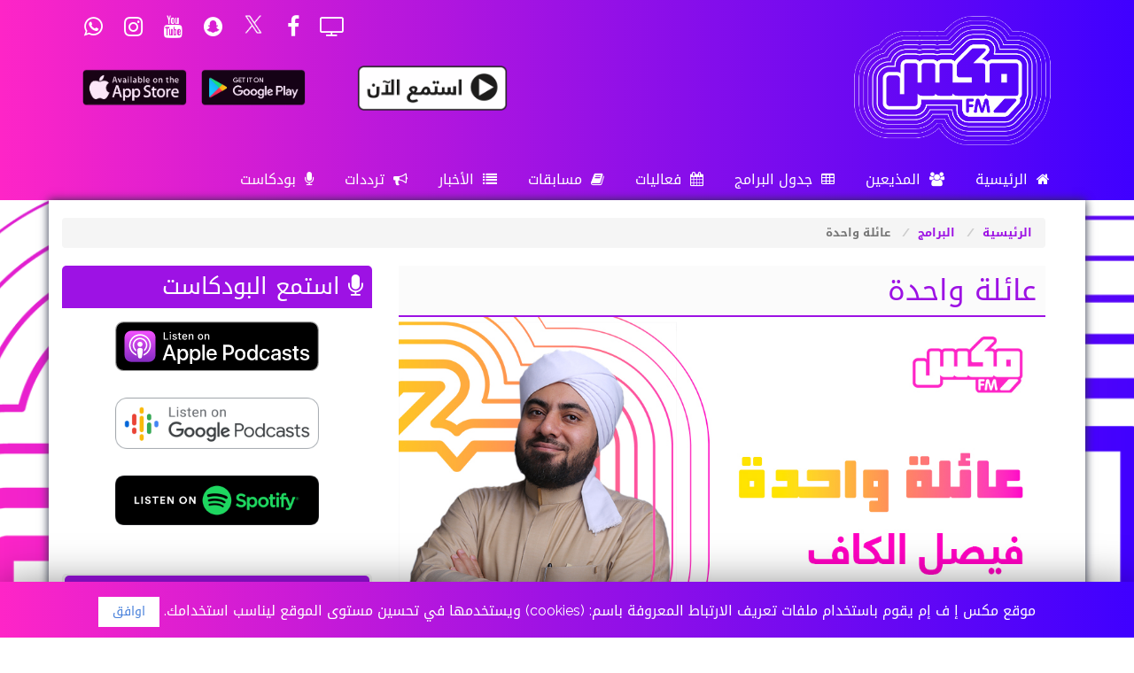

--- FILE ---
content_type: text/html; charset=UTF-8
request_url: https://www.mixfm-sa.com/show/28/aaayl-oahd
body_size: 8532
content:
<!DOCTYPE html>
<html lang="ar" style="width: 100%;">
<head>
    <!-- Google Tag Manager -->
<script>(function(w,d,s,l,i){w[l]=w[l]||[];w[l].push({'gtm.start':
new Date().getTime(),event:'gtm.js'});var f=d.getElementsByTagName(s)[0],
j=d.createElement(s),dl=l!='dataLayer'?'&l='+l:'';j.async=true;j.src=
'https://www.googletagmanager.com/gtm.js?id='+i+dl;f.parentNode.insertBefore(j,f);
})(window,document,'script','dataLayer','GTM-WNW8DQ5');</script>
<!-- End Google Tag Manager -->

    <meta http-equiv="Content-Type" content="text/html; charset=UTF-8">
    <meta name="viewport" content="width=device-width, initial-scale=1, user-scalable=no">
    <meta name="viewport" content="width=device-width, initial-scale=1">
    <meta name="csrf-token" content="akXFod4SrAZtBbTsISqgxSknwn1nWl2RTbzIMeHC">
    <meta name="yandex-verification" content="d93cb9344299df51" />
    <meta name="author" content="mixfmksa">
    <link rel="shortcut icon" href="https://www.mixfm-sa.com/favicon.png" title="Favicon" />
    <title>
        عائلة واحدة - مكس إف إم الإذاعة الأولى لأحدث الأغاني في السعودية
    </title>
            <meta name="description" content="مكس إف إم الإذاعة الأولى لأحدث الأغاني في السعودية."/>
                <meta name="keywords" content="mixfmradio، مكس إ ف إم، إذاعة،  إ ف إم، شبابية سعودية، mix fm, mixfmksa, كلها_في_المكس,  عبدالله الفريدي, مكس_FM, مكس, أميرة العباس,  نواف الظفيري, وفاء باوزير, رندا تركستاني, ￼DJ Zak, علاء المنصري, ياسر السقاف">
    
    <link rel="stylesheet" href="https://www.mixfm-sa.com/assets/css/main.css?v=4.0" type="text/css" />
    
    <link rel="stylesheet" href="https://www.mixfm-sa.com/assets/css/style-new-pink-blue.css?v=4.0" type="text/css" />
    
    
    
    
    <script>
        var base_url = "https://www.mixfm-sa.com";
        var loading = '<div><img src="'+base_url+'/assets/images/loading_image.gif" width="100"></div>';
    </script>
    <script>
        var _gaq = _gaq || [];
        _gaq.push(['_setAccount', 'UA-41135995-1']);
        _gaq.push(['_trackPageview']);

        (function() {
        var ga = document.createElement('script'); ga.type = 'text/javascript'; ga.async = true;
        ga.src = ('https:' == document.location.protocol ? 'https://ssl' : 'http://www') + '.google-analytics.com/ga.js';
        var s = document.getElementsByTagName('script')[0]; s.parentNode.insertBefore(ga, s);
        })();
    </script>
    <script>
        (function(d, s, id) {
            var js, fjs = d.getElementsByTagName(s)[0];
            if (d.getElementById(id)) return;
            js = d.createElement(s); js.id = id;
            js.src = "https://connect.facebook.net/en_US/sdk.js#xfbml=1&version=v3.0";
            fjs.parentNode.insertBefore(js, fjs);
        }(document, 'script', 'facebook-jssdk'));
    </script>
    
        
     
            <link type="application/rss+xml" rel="alternate" title="عائلة واحدة - إذاعة مكس إ ف إم شبابية سعودية " href="https://www.mixfm-sa.com/podcast/feed/aaayl-oahd.xml"/>
    </head>
<body dir="rtl">
    <!-- Google Tag Manager (noscript) -->
<noscript><iframe src="https://www.googletagmanager.com/ns.html?id=GTM-WNW8DQ5"
height="0" width="0" style="display:none;visibility:hidden"></iframe></noscript>
<!-- End Google Tag Manager (noscript) -->

    <div id="fb-root"></div>
    
    <header class="top-area" id="home-new">
    <!-- Header Top Area Start -->
    <div class="header-top-area  header-with-no-bg ">
        <!-- Mainmenu Area Start -->
        <div class="top-menu-area">
            <div class="container">
                <div class="logo bounceInRight animated col-lg-4">
                    <a href="https://www.mixfm-sa.com/home">
                        <img src="https://www.mixfm-sa.com/uploads/logo/mixfm-logo-vibes.png?v=2" width="270" alt="MIX FM KSA">
                    </a>
                </div>
                
                                                <div class="social-link pulse animated  col-lg-8">
                                            <a href="https://www.mixfm-sa.com/live" class="live">
                            <i class="fa fa-television" aria-hidden="true"></i>
                        </a>
                                                            <a href="https://www.facebook.com/MixFMSaudiArabia" target="_blank" class="mixfmksa-link"><i class="fa fa-facebook fa-white"></i></a>
                                                            <a href="https://twitter.com/mixfmradio" target="_blank" class="mixfmksa-link">
                        <img src="https://www.mixfm-sa.com/uploads/logo/x-logo.png?v=2" width="20" alt="MIX FM KSA">
                    </a>
                                                            <a href="https://www.snapchat.com/add/mixfmradio" target="_blank" class="mixfmksa-link"><i class="fa fa-snapchat fa-white"></i></a>
                                                            <a href="https://www.youtube.com/c/MIXFMRADIOKSA" target="_blank" class="mixfmksa-link"><i class="fa fa-youtube"></i></a>
                                                            <a href="https://www.instagram.com/mixfmradio" target="_blank" class="mixfmksa-link"><i class="fa fa-instagram"></i></a>
                                        <a href="https://goo.gl/r2SgE8" target="_blank" class="mixfmksa-link"><i class="fa fa-whatsapp"></i></a>

                    <div class="app-downloads">
                        <button class="bounceInDown animated listen" id="play-button-main"></button>
                        <a href="https://play.google.com/store/apps/details?id=com.mixfm.application" target="_blank">
                            <img src="https://www.mixfm-sa.com/assets/images/android.png" width="200" alt="Mixfm KSA Application">
                        </a>
                        <!-- <a href="https://play.google.com/store/apps/details?id=com.CETH.mixfm" target="_blank">
                            <img src="https://www.mixfm-sa.com/assets/images/android.png" width="200" alt="Mixfm KSA Application">
                        </a> -->
                        <a href="https://itunes.apple.com/us/app/radio-mixfm/id1353823332" target="_blank">
                            <img src="https://www.mixfm-sa.com/assets/images/apple.png" width="200" alt="Mixfm KSA Application">
                        </a>
                    </div>
                    
                </div>
                                

                
            </div>
        </div>
    </div>
    
    
    <!-- MENU -->
    <div class="mainmenu-area">
        <div class="container">
            <button class="navbar-toggler" type="button" data-toggle="collapse" data-target="#main-menu">
                <span class="navbar-toggler-icon fa fa-align-justify"></span>
            </button>
            <div class="stick-logo"> 
                <a href="https://www.mixfm-sa.com/home">
                    <img src="https://www.mixfm-sa.com/uploads/logo/mixfm-logo-vibes.png?v=3" width="100" alt="MIX FM KSA">
                </a>
            </div>
            <div class="menu fadeInDown animated" id="main-menu">
                <ul>
                                        <li >
                        <a href="https://www.mixfm-sa.com/home" class="mixfmksa-link"> <i class="fa fa-home"></i> الرئيسية</a>
                    </li>
                    <li >
                        <a href="https://www.mixfm-sa.com/presenters" class="mixfmksa-link"> <i class="fa fa-users"></i> المذيعين </a>
                    </li>
                                        <li >
                        <a href="https://www.mixfm-sa.com/schedule" class="mixfmksa-link"> <i class="fa fa-table"></i> جدول البرامج</a>
                    </li>
                    <li >
                            <a href="https://www.mixfm-sa.com/events" class="mixfmksa-link"> <i class="fa fa-calendar"></i> فعاليات</a>
                        </li>
                        <li >
                            <a href="https://www.mixfm-sa.com/competitions" class="mixfmksa-link"> <i class="fa fa-book"></i> مسابقات</a>
                        </li>
                    <li >
                        <a href="https://www.mixfm-sa.com/news" class="mixfmksa-link"> <i class="fa fa-list"></i> الأخبار</a>
                    </li>
                    <li >
                        <a href="https://www.mixfm-sa.com/frequency" class="mixfmksa-link"> <i class="fa fa-bullhorn"></i> ترددات</a>
                    </li>
                    <li >
                        <a href="https://www.mixfm-sa.com/stream/podcast" class="mixfmksa-link"> <i class="fa fa-microphone"></i> بودكاست</a>
                    </li>
                </ul>
            </div>
        </div>
    </div>
    
<!-- Header Top Area End -->
</header>    
        
    <div id="sticky-helper"></div>
    <div id="home-page-helper"></div>
    
    <div class="main-body">
        
        <div class="container">
            </div>
        <div class="mainbody container">
             
<section class="container">
	<div class="col-xs-12">
		<nav aria-label="breadcrumb">
	  		<ol class="breadcrumb">
		    	<li class="breadcrumb-item">
		    		<a href="https://www.mixfm-sa.com/home"> الرئيسية</a>
		    	</li>
		    	<li class="breadcrumb-item">
		    		<a href="https://www.mixfm-sa.com/shows">  البرامج</a>
		    	</li>
		    	<li class="breadcrumb-item active" aria-current="page">
		    	                            عائلة واحدة
                    		    	</li>
		  	</ol>
		</nav>
	</div>
    
    <div class="col-xs-8 pull-right">
        
        <h2 class="heading-title zero-margin">
                            عائلة واحدة
                    </h2>
        <div id="presenter-profile">
        	        	<img width="100%" class="slider-image" data-src="http://app.mixfm-sa.com/img/storage-show-9YvWhSopf2de6W1M1UcCl11wmC0SEMaQG48Vqz3y.jpeg/16:9" alt="عائلة واحدة" src="https://www.mixfm-sa.com/assets/images/loading.gif">
        	<div class="profile-details">
        		<p>
        		                            برنامج اجتماعي تكافلي كل اثنين من الواحدة وحتى الثانية ظهرا ... البرنامج قائم على حا ت انسانية
يتم عرضها على الهواء وجمع تبرعات لها
                            		</p>
        		<hr>
        		<div class="spacer"></div>
        		<div class="presenter-programs">
        			<h2 class="heading-title"> المذيعين</h2>
        			<div class="spacer"></div>
        			        				        				            					<div class="col-lg-4 program-tab">
        						<a class="presenters-img" href="https://www.mixfm-sa.com/presenter/29/fysl-alkaf">
		                            <img width="100%" class="slider-image" data-src="http://app.mixfm-sa.com/storage/presenter/qIPIibWp5mzd8pau9gUTw51z7FdK3HzFljxJhFpX.png" alt="فيصل الكاف" src="https://www.mixfm-sa.com/assets/images/loading.gif">
		                        </a>
		                        <div class="spacer"></div>
		                        <div class="overflow">
		                        	<a class="presenters-img" href="https://www.mixfm-sa.com/presenter/29/fysl-alkaf">
		                        		<h3>فيصل الكاف</h3>
		                        	</a>
		                        </div>
        					</div>
        				        			        		</div>
                <div class="spacer"></div>
                <div class="presenter-programs">
                    <h2 class="heading-title"> جدول البرامج</h2>
                                        <table class="table table-bordered table-striped table-hover table-dark">
                        <thead class="thead-dark">
                            <tr>
                                <td align="center" valign="middle">يوم</td>
                                <td align="center" valign="middle">الوقت</td>
                            </tr>
                        </thead>
                                                    <tr>
                                <td align="center" valign="middle">الاثنين</td>
                                <td align="center" valign="middle">
                                    13:00 - 14:00
                                </td>
                            </tr>
                                                </table>
                                    </div>
                
                

                                        <div class="spacer"></div>
                        <div class="programs-podcast">
                            <h2 class="heading-title"> بودكاست</h2>
                            <div class="podcast-body">
                                <div>
                                    <iframe src="https://embed.acast.com/648060b21899590011748b03?cover=false&bgColor=f5f5f5&feed=true" frameBorder="0" width="100%" height="280px"></iframe>
                                </div>
                                
                                
                            </div>
                        </div>

                        
                        
        	</div>
    	</div>
    </div>
    <div class="col-xs-4">
                <div class="podcast">
            <div class="heading">
                <h2 class="heading-title2" dir="rtl">
                    <i class="fa fa-microphone"></i> استمع البودكاست 
                </h2>
            </div>
            <div class="content">
                <ul class="list-unstyled">
                                        <li style="margin: 0 auto;text-align: center;padding: 15px;">
                        <a href="https://podcasts.apple.com/us/podcast/عائلة-واحدة-إذاعة-مكس-إ-ف-إم-شبابية-سعودية/id1471123271" target="_blank">
                            <img src="https://www.mixfm-sa.com/assets/images/apple_podcasts.svg" alt="Apple Podcast" width="230">
                        </a>
                    </li>
                                                            <li style="margin: 0 auto;text-align: center;padding: 15px;">
                        <a href="https://podcasts.google.com/feed/aHR0cHM6Ly93d3cubWl4Zm0tc2EuY29tL3BvZGNhc3QvZmVlZC9hYWF5bC1vYWhkLnhtbA" target="_blank">
                            <img src="https://www.mixfm-sa.com/assets/images/google_podcasts.png" alt="Google Podcast" width="230">
                        </a>
                    </li>
                                                            <li style="margin: 0 auto;text-align: center;padding: 15px;">
                        <a href="https://open.spotify.com/show/1Pkx2WDprSeBrrWgsMW6hW" target="_blank">
                            <img src="https://www.mixfm-sa.com/assets/images/spotify-podcast.png" alt="Spotify Podcast" width="230">
                        </a>
                    </li>
                                    </ul>
            </div>
        </div>
        
                <div class="spacer"></div>
<div class="col-xs-12 topweek">
    <div class="heading">
        <h2 class="heading-title2" dir="ltr">Top 20 Songs <i class="fa fa-star"></i></h2>
    </div>
    <ul class="nav nav-tabs" role="tablist">
        <li role="presentation" class="active">
            <a href="#top-ten-tab" aria-controls="top-ten-tab" role="tab" data-toggle="tab">1 -10</a>
        </li>
        <li role="presentation">
            <a href="#top-ten-second-tab" aria-controls="top-ten-second-tab" role="tab" data-toggle="tab">11 - 20</a>
        </li>
    </ul>
    <div class="tab-content">
        <div role="tabpanel" class="tab-pane active" id="top-ten-tab">
            <div class="topweekbody">
    <ul class="list-unstyled">
                <li class="full-width">
                        <div class="top-ten-image-list">
                <img width="70" class="top-ten-image slider-image" data-src="http://app.mixfm-sa.com/storage/music/UlDiBPfmlvbiK9YmjxIfqFNZ8Y7xCfTx2IyJ2Rz5.jpg" alt="Let Her Go" src="https://www.mixfm-sa.com/assets/images/loading.gif">
            </div>
            <div class="top-ten-title">
                <a data-id="244" data-music="storage/music/XU9OkXIS1XExW0Pxy0aTjhljHnw4PLBxLSh2Mg4o.mp3" class="btn btn-default top-ten-music-item mixfmksa-link">
                    <i class="top-list-i fa fa-play"></i> 
                </a>
                <span class="song-title">Let Her Go</span>
                <span class="song-artist">Artist: Passenger</span>
            </div>
            <div class="top-ten-like">
                <a data-id="244" href="javascript:void(0)" class="btn btn-like mixfmksa-link "> 
                    <i class="fa fa-thumbs-up"></i> 
                </a>
                
            </div>



            <div class="hidden play-progress play-progress-244">
                <div class="progress">
                    <div class="progress-bar play-progress-w"></div>
                </div>
            </div>
        </li>
                <li class="full-width">
                        <div class="top-ten-image-list">
                <img width="70" class="top-ten-image slider-image" data-src="http://app.mixfm-sa.com/storage/music/i8gcat8jAdIKQpHOJberZXV7WBqLyuskBj30GS3M.jpg" alt="Nice to meet you" src="https://www.mixfm-sa.com/assets/images/loading.gif">
            </div>
            <div class="top-ten-title">
                <a data-id="243" data-music="storage/music/Hsk7ri05QS6E3CKJdTFMebQHPVb6D0SSMvIoVUQE.mp3" class="btn btn-default top-ten-music-item mixfmksa-link">
                    <i class="top-list-i fa fa-play"></i> 
                </a>
                <span class="song-title">Nice to meet you</span>
                <span class="song-artist">Artist: PinkPantheress</span>
            </div>
            <div class="top-ten-like">
                <a data-id="243" href="javascript:void(0)" class="btn btn-like mixfmksa-link "> 
                    <i class="fa fa-thumbs-up"></i> 
                </a>
                
            </div>



            <div class="hidden play-progress play-progress-243">
                <div class="progress">
                    <div class="progress-bar play-progress-w"></div>
                </div>
            </div>
        </li>
                <li class="full-width">
                        <div class="top-ten-image-list">
                <img width="70" class="top-ten-image slider-image" data-src="http://app.mixfm-sa.com/storage/music/XG8UOS0ELOTgu0RptTaUeuIuSMe2gtIV5IMDnTmc.jpg" alt="Nightmares" src="https://www.mixfm-sa.com/assets/images/loading.gif">
            </div>
            <div class="top-ten-title">
                <a data-id="242" data-music="storage/music/kE8aff2h80vyMgmHGd5LO6nyaI8h5exyhBnWiwQA.mp3" class="btn btn-default top-ten-music-item mixfmksa-link">
                    <i class="top-list-i fa fa-play"></i> 
                </a>
                <span class="song-title">Nightmares</span>
                <span class="song-artist">Artist: Chris Brown ft Byron Messia</span>
            </div>
            <div class="top-ten-like">
                <a data-id="242" href="javascript:void(0)" class="btn btn-like mixfmksa-link "> 
                    <i class="fa fa-thumbs-up"></i> 
                </a>
                
            </div>



            <div class="hidden play-progress play-progress-242">
                <div class="progress">
                    <div class="progress-bar play-progress-w"></div>
                </div>
            </div>
        </li>
                <li class="full-width">
                        <div class="top-ten-image-list">
                <img width="70" class="top-ten-image slider-image" data-src="http://app.mixfm-sa.com/storage/music/5RVtsgYCPKufzQoJREX6q7MFoWjc7kRqBlw6c52f.jpg" alt="You &amp; Me" src="https://www.mixfm-sa.com/assets/images/loading.gif">
            </div>
            <div class="top-ten-title">
                <a data-id="241" data-music="storage/music/aLeqvgn0R6Q45dCTlNYcLa7v3gBGJx79OmNs03oi.mp3" class="btn btn-default top-ten-music-item mixfmksa-link">
                    <i class="top-list-i fa fa-play"></i> 
                </a>
                <span class="song-title">You &amp; Me</span>
                <span class="song-artist">Artist: JENNIE</span>
            </div>
            <div class="top-ten-like">
                <a data-id="241" href="javascript:void(0)" class="btn btn-like mixfmksa-link "> 
                    <i class="fa fa-thumbs-up"></i> 
                </a>
                
            </div>



            <div class="hidden play-progress play-progress-241">
                <div class="progress">
                    <div class="progress-bar play-progress-w"></div>
                </div>
            </div>
        </li>
                <li class="full-width">
                        <div class="top-ten-image-list">
                <img width="70" class="top-ten-image slider-image" data-src="http://app.mixfm-sa.com/storage/music/aRPIY2JqYvALI7dFPCQFsZviarNgl2ABFHUnnLdZ.jpg" alt="Bleeding" src="https://www.mixfm-sa.com/assets/images/loading.gif">
            </div>
            <div class="top-ten-title">
                <a data-id="240" data-music="storage/music/zMXmGuqBqiuRNZluPR0MQpHdICLGIn2GYUn0bgZL.mp3" class="btn btn-default top-ten-music-item mixfmksa-link">
                    <i class="top-list-i fa fa-play"></i> 
                </a>
                <span class="song-title">Bleeding</span>
                <span class="song-artist">Artist: Talking Toys</span>
            </div>
            <div class="top-ten-like">
                <a data-id="240" href="javascript:void(0)" class="btn btn-like mixfmksa-link "> 
                    <i class="fa fa-thumbs-up"></i> 
                </a>
                
            </div>



            <div class="hidden play-progress play-progress-240">
                <div class="progress">
                    <div class="progress-bar play-progress-w"></div>
                </div>
            </div>
        </li>
                <li class="full-width">
                        <div class="top-ten-image-list">
                <img width="70" class="top-ten-image slider-image" data-src="http://app.mixfm-sa.com/storage/music/NvlCp4OEteKibcglcbw10jctvJ7qR2X1jwJ5125b.jpg" alt="Strangers" src="https://www.mixfm-sa.com/assets/images/loading.gif">
            </div>
            <div class="top-ten-title">
                <a data-id="239" data-music="storage/music/oyvl7MVEkXYWshBaixI9QBqIiqMz0oXkTPDkVnfz.mp3" class="btn btn-default top-ten-music-item mixfmksa-link">
                    <i class="top-list-i fa fa-play"></i> 
                </a>
                <span class="song-title">Strangers</span>
                <span class="song-artist">Artist: Kenya Grace</span>
            </div>
            <div class="top-ten-like">
                <a data-id="239" href="javascript:void(0)" class="btn btn-like mixfmksa-link "> 
                    <i class="fa fa-thumbs-up"></i> 
                </a>
                
            </div>



            <div class="hidden play-progress play-progress-239">
                <div class="progress">
                    <div class="progress-bar play-progress-w"></div>
                </div>
            </div>
        </li>
                <li class="full-width">
                        <div class="top-ten-image-list">
                <img width="70" class="top-ten-image slider-image" data-src="http://app.mixfm-sa.com/storage/music/cOfJT1vT6wwi4xBzoMt09lfRRVikP1SL9ulGGn2T.jpg" alt="Lovin On Me" src="https://www.mixfm-sa.com/assets/images/loading.gif">
            </div>
            <div class="top-ten-title">
                <a data-id="238" data-music="storage/music/jxkKmCNtHzw7ao8e3pmSqXl6RCKrxBOEHb7M8mdP.mp3" class="btn btn-default top-ten-music-item mixfmksa-link">
                    <i class="top-list-i fa fa-play"></i> 
                </a>
                <span class="song-title">Lovin On Me</span>
                <span class="song-artist">Artist: Jack Harlow</span>
            </div>
            <div class="top-ten-like">
                <a data-id="238" href="javascript:void(0)" class="btn btn-like mixfmksa-link "> 
                    <i class="fa fa-thumbs-up"></i> 
                </a>
                
            </div>



            <div class="hidden play-progress play-progress-238">
                <div class="progress">
                    <div class="progress-bar play-progress-w"></div>
                </div>
            </div>
        </li>
                <li class="full-width">
                        <div class="top-ten-image-list">
                <img width="70" class="top-ten-image slider-image" data-src="http://app.mixfm-sa.com/storage/music/TJX8ECGXX2iijySdyEwi5whZJ2LTp4ToxIjuKHeM.jpg" alt="Houdini" src="https://www.mixfm-sa.com/assets/images/loading.gif">
            </div>
            <div class="top-ten-title">
                <a data-id="237" data-music="storage/music/YtFBMDt8NaNFrTvByVtPrH7djN4gsNcB6m8R6bag.mp3" class="btn btn-default top-ten-music-item mixfmksa-link">
                    <i class="top-list-i fa fa-play"></i> 
                </a>
                <span class="song-title">Houdini</span>
                <span class="song-artist">Artist: Dua Lipa</span>
            </div>
            <div class="top-ten-like">
                <a data-id="237" href="javascript:void(0)" class="btn btn-like mixfmksa-link "> 
                    <i class="fa fa-thumbs-up"></i> 
                </a>
                
            </div>



            <div class="hidden play-progress play-progress-237">
                <div class="progress">
                    <div class="progress-bar play-progress-w"></div>
                </div>
            </div>
        </li>
                <li class="full-width">
                        <div class="top-ten-image-list">
                <img width="70" class="top-ten-image slider-image" data-src="http://app.mixfm-sa.com/storage/music/p7NivLF6cijoaMDzPp90Mrj85I73YCoPrT3XHgzi.jpg" alt="Standing Next to You" src="https://www.mixfm-sa.com/assets/images/loading.gif">
            </div>
            <div class="top-ten-title">
                <a data-id="236" data-music="storage/music/YAL5Dh08DlpB0czkhR362V4axXXsNzItOdwcCFz2.mp3" class="btn btn-default top-ten-music-item mixfmksa-link">
                    <i class="top-list-i fa fa-play"></i> 
                </a>
                <span class="song-title">Standing Next to You</span>
                <span class="song-artist">Artist: Jung Kook</span>
            </div>
            <div class="top-ten-like">
                <a data-id="236" href="javascript:void(0)" class="btn btn-like mixfmksa-link "> 
                    <i class="fa fa-thumbs-up"></i> 
                </a>
                
            </div>



            <div class="hidden play-progress play-progress-236">
                <div class="progress">
                    <div class="progress-bar play-progress-w"></div>
                </div>
            </div>
        </li>
                <li class="full-width">
                        <div class="top-ten-image-list">
                <img width="70" class="top-ten-image slider-image" data-src="http://app.mixfm-sa.com/storage/music/idTkBOvv5RlS1Tv1esuPr2uJnKRjlc96MIH4zdCl.jpg" alt="greedy" src="https://www.mixfm-sa.com/assets/images/loading.gif">
            </div>
            <div class="top-ten-title">
                <a data-id="235" data-music="storage/music/YfYHCAR9DkgwcSpemV59uZ1Ohy1rpbWeq9xsYG7n.mp3" class="btn btn-default top-ten-music-item mixfmksa-link">
                    <i class="top-list-i fa fa-play"></i> 
                </a>
                <span class="song-title">greedy</span>
                <span class="song-artist">Artist: Tate McRae</span>
            </div>
            <div class="top-ten-like">
                <a data-id="235" href="javascript:void(0)" class="btn btn-like mixfmksa-link "> 
                    <i class="fa fa-thumbs-up"></i> 
                </a>
                
            </div>



            <div class="hidden play-progress play-progress-235">
                <div class="progress">
                    <div class="progress-bar play-progress-w"></div>
                </div>
            </div>
        </li>
            </ul>
</div>        </div>
        <div role="tabpanel" class="tab-pane" id="top-ten-second-tab">
                        <div class="topweekbody">
    <ul class="list-unstyled">
                <li class="full-width">
                        <div class="top-ten-image-list">
                <img width="70" class="top-ten-image slider-image" data-src="http://app.mixfm-sa.com/storage/music/gR9sfIM5DAsxd6mfBsd3JBsP9Xx4Mp2TnTqcuS2e.webp" alt="Wgf Lahftek" src="https://www.mixfm-sa.com/assets/images/loading.gif">
            </div>
            <div class="top-ten-title">
                <a data-id="234" data-music="storage/music/jsMRxVFoRxrWMG1RidaHI5dp7aOG1AJV7KlOhiq4.mp3" class="btn btn-default top-ten-music-item mixfmksa-link">
                    <i class="top-list-i fa fa-play"></i> 
                </a>
                <span class="song-title">Wgf Lahftek</span>
                <span class="song-artist">Artist: sultan Al-Murshed &amp; Methan</span>
            </div>
            <div class="top-ten-like">
                <a data-id="234" href="javascript:void(0)" class="btn btn-like mixfmksa-link "> 
                    <i class="fa fa-thumbs-up"></i> 
                </a>
                
            </div>



            <div class="hidden play-progress play-progress-234">
                <div class="progress">
                    <div class="progress-bar play-progress-w"></div>
                </div>
            </div>
        </li>
                <li class="full-width">
                        <div class="top-ten-image-list">
                <img width="70" class="top-ten-image slider-image" data-src="http://app.mixfm-sa.com/storage/music/pjqzua1AG334cLvPE1nzBO09xKusNNqXolXDHcOu.jpg" alt="Kda Kda Bayz" src="https://www.mixfm-sa.com/assets/images/loading.gif">
            </div>
            <div class="top-ten-title">
                <a data-id="233" data-music="storage/music/XqVtCHpoMCWbkV3Sa5g5RFmz2ONot6fpEwQuSt5A.mp3" class="btn btn-default top-ten-music-item mixfmksa-link">
                    <i class="top-list-i fa fa-play"></i> 
                </a>
                <span class="song-title">Kda Kda Bayz</span>
                <span class="song-artist">Artist: Mahmoud El Esseily</span>
            </div>
            <div class="top-ten-like">
                <a data-id="233" href="javascript:void(0)" class="btn btn-like mixfmksa-link "> 
                    <i class="fa fa-thumbs-up"></i> 
                </a>
                
            </div>



            <div class="hidden play-progress play-progress-233">
                <div class="progress">
                    <div class="progress-bar play-progress-w"></div>
                </div>
            </div>
        </li>
                <li class="full-width">
                        <div class="top-ten-image-list">
                <img width="70" class="top-ten-image slider-image" data-src="http://app.mixfm-sa.com/storage/music/REXKJzccL7KKlNKlWh327rF0hftwe9J1g5Y1iRzx.jpg" alt="لا تعليق" src="https://www.mixfm-sa.com/assets/images/loading.gif">
            </div>
            <div class="top-ten-title">
                <a data-id="232" data-music="storage/music/w1pf5l1gPojJufyWFhT8Nfp0OCKSapmoTI4cANWp.mp3" class="btn btn-default top-ten-music-item mixfmksa-link">
                    <i class="top-list-i fa fa-play"></i> 
                </a>
                <span class="song-title">لا تعليق</span>
                <span class="song-artist">Artist: نبيل</span>
            </div>
            <div class="top-ten-like">
                <a data-id="232" href="javascript:void(0)" class="btn btn-like mixfmksa-link "> 
                    <i class="fa fa-thumbs-up"></i> 
                </a>
                
            </div>



            <div class="hidden play-progress play-progress-232">
                <div class="progress">
                    <div class="progress-bar play-progress-w"></div>
                </div>
            </div>
        </li>
                <li class="full-width">
                        <div class="top-ten-image-list">
                <img width="70" class="top-ten-image slider-image" data-src="http://app.mixfm-sa.com/storage/music/Re2N7W419eIfM18xv210V6QrqsM1cX0HkAYMtHwA.jpg" alt="برى جرحك" src="https://www.mixfm-sa.com/assets/images/loading.gif">
            </div>
            <div class="top-ten-title">
                <a data-id="231" data-music="storage/music/n9yxjFkZfkLUcOHnbEJCkALALMCwVm8KfiZlfKBx.mp3" class="btn btn-default top-ten-music-item mixfmksa-link">
                    <i class="top-list-i fa fa-play"></i> 
                </a>
                <span class="song-title">برى جرحك</span>
                <span class="song-artist">Artist: عبدالعزيز المعنّى</span>
            </div>
            <div class="top-ten-like">
                <a data-id="231" href="javascript:void(0)" class="btn btn-like mixfmksa-link "> 
                    <i class="fa fa-thumbs-up"></i> 
                </a>
                
            </div>



            <div class="hidden play-progress play-progress-231">
                <div class="progress">
                    <div class="progress-bar play-progress-w"></div>
                </div>
            </div>
        </li>
                <li class="full-width">
                        <div class="top-ten-image-list">
                <img width="70" class="top-ten-image slider-image" data-src="http://app.mixfm-sa.com/storage/music/INmbpxb6oGvNyYGuRzDxLARTswu7zSj44Sor0yRU.jpg" alt="كاره نفسي" src="https://www.mixfm-sa.com/assets/images/loading.gif">
            </div>
            <div class="top-ten-title">
                <a data-id="230" data-music="storage/music/vX2fuoIs6rzQBbLZLGSpsl5apLOPC10TzRt4sqat.mp3" class="btn btn-default top-ten-music-item mixfmksa-link">
                    <i class="top-list-i fa fa-play"></i> 
                </a>
                <span class="song-title">كاره نفسي</span>
                <span class="song-artist">Artist: عايض</span>
            </div>
            <div class="top-ten-like">
                <a data-id="230" href="javascript:void(0)" class="btn btn-like mixfmksa-link "> 
                    <i class="fa fa-thumbs-up"></i> 
                </a>
                
            </div>



            <div class="hidden play-progress play-progress-230">
                <div class="progress">
                    <div class="progress-bar play-progress-w"></div>
                </div>
            </div>
        </li>
                <li class="full-width">
                        <div class="top-ten-image-list">
                <img width="70" class="top-ten-image slider-image" data-src="http://app.mixfm-sa.com/storage/music/WZE8iwILGzMUdydJMjFHaLRjY0kbSIPyYJ1cCVGO.jpg" alt="آسف" src="https://www.mixfm-sa.com/assets/images/loading.gif">
            </div>
            <div class="top-ten-title">
                <a data-id="229" data-music="storage/music/UHVGtlxBzL5XZESdmUWB7eP4NOM6ffEpgAeZN5Cl.mp3" class="btn btn-default top-ten-music-item mixfmksa-link">
                    <i class="top-list-i fa fa-play"></i> 
                </a>
                <span class="song-title">آسف</span>
                <span class="song-artist">Artist: نوال الكويتية</span>
            </div>
            <div class="top-ten-like">
                <a data-id="229" href="javascript:void(0)" class="btn btn-like mixfmksa-link "> 
                    <i class="fa fa-thumbs-up"></i> 
                </a>
                
            </div>



            <div class="hidden play-progress play-progress-229">
                <div class="progress">
                    <div class="progress-bar play-progress-w"></div>
                </div>
            </div>
        </li>
                <li class="full-width">
                        <div class="top-ten-image-list">
                <img width="70" class="top-ten-image slider-image" data-src="http://app.mixfm-sa.com/storage/music/dfYK5ySyRHwIvVqgn9GyU5Wa3Rxhw5TDNP0RGsuY.jpg" alt="حلو هالشعور" src="https://www.mixfm-sa.com/assets/images/loading.gif">
            </div>
            <div class="top-ten-title">
                <a data-id="228" data-music="storage/music/b0YYkmEZtekP6tJ5qqOd6fuJ3aCx8O08SD1I9bRK.mp3" class="btn btn-default top-ten-music-item mixfmksa-link">
                    <i class="top-list-i fa fa-play"></i> 
                </a>
                <span class="song-title">حلو هالشعور</span>
                <span class="song-artist">Artist: رحمة رياض</span>
            </div>
            <div class="top-ten-like">
                <a data-id="228" href="javascript:void(0)" class="btn btn-like mixfmksa-link "> 
                    <i class="fa fa-thumbs-up"></i> 
                </a>
                
            </div>



            <div class="hidden play-progress play-progress-228">
                <div class="progress">
                    <div class="progress-bar play-progress-w"></div>
                </div>
            </div>
        </li>
                <li class="full-width">
                        <div class="top-ten-image-list">
                <img width="70" class="top-ten-image slider-image" data-src="http://app.mixfm-sa.com/storage/music/ajSmsbVzIQlXAZTGbushkabBmxl1PsezWNRxArRf.jpg" alt="خيول الذكريات" src="https://www.mixfm-sa.com/assets/images/loading.gif">
            </div>
            <div class="top-ten-title">
                <a data-id="227" data-music="storage/music/FvniJ9JXDznWV6j5TuzC8JpMu67dq46aWguOM109.mp3" class="btn btn-default top-ten-music-item mixfmksa-link">
                    <i class="top-list-i fa fa-play"></i> 
                </a>
                <span class="song-title">خيول الذكريات</span>
                <span class="song-artist">Artist: راشد الماجد</span>
            </div>
            <div class="top-ten-like">
                <a data-id="227" href="javascript:void(0)" class="btn btn-like mixfmksa-link "> 
                    <i class="fa fa-thumbs-up"></i> 
                </a>
                
            </div>



            <div class="hidden play-progress play-progress-227">
                <div class="progress">
                    <div class="progress-bar play-progress-w"></div>
                </div>
            </div>
        </li>
                <li class="full-width">
                        <div class="top-ten-image-list">
                <img width="70" class="top-ten-image slider-image" data-src="http://app.mixfm-sa.com/storage/music/c7pXOoiOOrWLXAFQqDf0C9UJJUlVUFawnYLyvtjn.png" alt="فوووق" src="https://www.mixfm-sa.com/assets/images/loading.gif">
            </div>
            <div class="top-ten-title">
                <a data-id="226" data-music="storage/music/8yzCqOAeIIfFFmhfGbvjiT2FY4rWHQJAKj7den5v.mp3" class="btn btn-default top-ten-music-item mixfmksa-link">
                    <i class="top-list-i fa fa-play"></i> 
                </a>
                <span class="song-title">فوووق</span>
                <span class="song-artist">Artist: أصالة</span>
            </div>
            <div class="top-ten-like">
                <a data-id="226" href="javascript:void(0)" class="btn btn-like mixfmksa-link "> 
                    <i class="fa fa-thumbs-up"></i> 
                </a>
                
            </div>



            <div class="hidden play-progress play-progress-226">
                <div class="progress">
                    <div class="progress-bar play-progress-w"></div>
                </div>
            </div>
        </li>
                <li class="full-width">
                        <div class="top-ten-image-list">
                <img width="70" class="top-ten-image slider-image" data-src="http://app.mixfm-sa.com/storage/music/hgmDDT9v3FM8IvxsNvwE1WFJjcRnvR94eInJ9k39.jpg" alt="جيت قبلك" src="https://www.mixfm-sa.com/assets/images/loading.gif">
            </div>
            <div class="top-ten-title">
                <a data-id="225" data-music="storage/music/JEMOoMVbf103SOFYkAsGQFpredmJLTflvjSX5q2x.mp3" class="btn btn-default top-ten-music-item mixfmksa-link">
                    <i class="top-list-i fa fa-play"></i> 
                </a>
                <span class="song-title">جيت قبلك</span>
                <span class="song-artist">Artist: عبدالمجيد عبدالله</span>
            </div>
            <div class="top-ten-like">
                <a data-id="225" href="javascript:void(0)" class="btn btn-like mixfmksa-link "> 
                    <i class="fa fa-thumbs-up"></i> 
                </a>
                
            </div>



            <div class="hidden play-progress play-progress-225">
                <div class="progress">
                    <div class="progress-bar play-progress-w"></div>
                </div>
            </div>
        </li>
            </ul>
</div>        </div>
    </div>

    
</div><div class="spacer"></div>
    </div>


</section>
        </div>
        
            
    </div>
    <footer class="footer-area section-padding">
        <div class="overflow">
    <div class="overflow">
        <div class="container" style="overflow: hidden;">
            <div class="col-xs-12">
                <div class="col-md-3 col-one-by-two">
                    <a href="https://play.google.com/store/apps/details?id=com.mixfm.application" target="_blank">
                        <img src="https://www.mixfm-sa.com/assets/images/android.png" width="200" alt="Mixfm KSA Application">
                    </a>
                    <!-- <a href="https://play.google.com/store/apps/details?id=com.CETH.mixfm" target="_blank">
                        <img src="https://www.mixfm-sa.com/assets/images/android.png" width="200" alt="Mixfm KSA Application">
                    </a> -->
                    <a href="https://itunes.apple.com/us/app/radio-mixfm/id1353823332" target="_blank">
                        <img src="https://www.mixfm-sa.com/assets/images/apple.png" width="200" alt="Mixfm KSA Application">
                    </a>
                </div>
                <div class="col-md-3 col-one-by-two">
                    <ul class="list-unstyled">
                        <li>
                            <a href="https://www.mixfm-sa.com/news" class="mixfmksa-link">الأخبار</a>
                        </li>
                        <li>
                            <a href="https://www.mixfm-sa.com/contact-us" class="mixfmksa-link">اتصل بنا</a>
                        </li>
                        <li>
                            <a href="https://www.mixfm-sa.com/advertise" class="mixfmksa-link">للإعلان</a>
                        </li>
                        <li>
                            <a href="https://www.mixfm-sa.com/advertise" class="mixfmksa-link">الصور</a>
                        </li>  
                        <li>
                            <a href="https://www.mixfm-sa.com/stream/podcast" class="mixfmksa-link">بودكاست</a>
                        </li>
                    </ul>
                </div>
                <div class="col-md-3 border-left col-one-by-two">
                    <ul class="list-unstyled">
                        <li>
                            <a href="https://www.mixfm-sa.com/presenters" class="mixfmksa-link">المذيعين</a>
                        </li>
                        <li>
                            <a href="https://www.mixfm-sa.com/shows" class="mixfmksa-link">البرامج</a>
                        </li>
                        
                        <li>
                            <a href="https://www.mixfm-sa.com/schedule" class="mixfmksa-link">جدول البرامج</a>
                        </li>
                        <li>
                            <a href="https://www.mixfm-sa.com/videos" class="mixfmksa-link">  فيديو</a>
                        </li>
                        <li>
                            <a href="https://www.mixfm-sa.com/frequency" class="mixfmksa-link">ترددات</a>
                        </li>
                    </ul>
                </div>
                
                <div class="col-md-3 border-left">
                    <a href="https://www.mixfm-sa.com">
                        <img src="https://www.mixfm-sa.com/uploads/logo/mixfm-logo-vibes.png?v=2" width="200" alt="MIX FM KSA">
                    </a>
                </div>
            </div>
        </div>
    </div>
    <div style="height: 30px;"></div>
    <div class="footer-top section-padding">
        <div class="container">
            <div class="row text-center">
                <div class="col-xs-12">
                    
                    <p class="copyright" dir="ltr">&copy; All Copyrights Reserved by  <a href="https://www.mixfm-sa.com">MIX FM KSA</a></p>


                </div>
            </div>
        </div>
    </div>
</div>    </footer>
    <a id="scrollUp" href="#top"><i class="fa fa-angle-up"></i></a>


    <!-- Footer Music Player Start -->
        <div id="main-jplayer-nav" class="footer-bottom black-bg">
            <div id="jquery_jplayer_1" class="jp-jplayer">
                <audio id="jp_audio_0" preload="metadata" src="https://s1.voscast.com:11377/live.mp3" title="MIX FM LIVE"></audio>
            </div>
            <div class="container">
                <div class="player-play-continer">
                    <button class="jp-play" tabindex="0">
                        <i id="player-play-control" class="fa fa-play"></i>
                    </button>
                </div>
                <div class="player-text-continer">
                    <!-- <h4> مكس إ ف إم - عيشها صح </h4>-->
                    <div class="ticker">
                                <div class="scrolling-text scroll-right">
                                    <h4> مكس إ ف إم   <span id="currentsong"></span> </h4>
                                </div>
                            </div>
                </div>
                <div class="player-volume-continer">
                    <button class="jp-mute jplayer-volume" tabindex="0"><i class="fa fa-volume-up"></i></button>
                </div>
            </div>
            
        </div>

        <div id="top_ten_jplayer" class="jp-jplayer">
            <audio id="jp_audio_1" preload="metadata" src="https://s1.voscast.com:11377/live.mp3" title="MIX TOP SONGS"></audio>
        </div>
        <!-- Footer Music Player End -->
        <div id="cookie-law-info-bar">
            <span>
                موقع مكس إ ف إم يقوم باستخدام ملفات تعريف الارتباط المعروفة باسم: (cookies) ويستخدمها في تحسين مستوى الموقع ليناسب استخدامك.
                <a id="cookie_action_close_header" class="cookie_action_close_header">اوافق</a>
            </span>
        </div>


    <script src="https://www.mixfm-sa.com/assets/js/main.js?v=4.0"></script>
         

                        <!-- Sound Manager -->
                            <link rel="stylesheet" type="text/css" href="https://www.mixfm-sa.com/assets/js/soundmanager2/360-player/360player.css?v=1" />
                            <link rel="stylesheet" type="text/css" href="https://www.mixfm-sa.com/assets/js/soundmanager2/360-player/360player-visualization.css?v=1" />
                            <script type="text/javascript" src="https://www.mixfm-sa.com/assets/js/soundmanager2/360-player/script/berniecode-animator.js?v=1"></script>
                            <script type="text/javascript" src="https://www.mixfm-sa.com/assets/js/soundmanager2/soundmanager2.js?v=1"></script>
                            <script type="text/javascript" src="https://www.mixfm-sa.com/assets/js/soundmanager2/360-player/script/360player.js?v=1"></script>
                            <script type="text/javascript">
                            soundManager.setup({
                              url: "https://www.mixfm-sa.com/assets/js/soundmanager2/swf"
                            });
                            threeSixtyPlayer.config.scaleFont = (navigator.userAgent.match(/msie/i)?false:true);
                            threeSixtyPlayer.config.showHMSTime = true;
                            threeSixtyPlayer.config.useWaveformData = true;
                            threeSixtyPlayer.config.useEQData = true;
                            if (threeSixtyPlayer.config.useWaveformData) {
                              soundManager.flash9Options.useWaveformData = true;
                            }
                            if (threeSixtyPlayer.config.useEQData) {
                              soundManager.flash9Options.useEQData = true;
                            }
                            if (threeSixtyPlayer.config.usePeakData) {
                              soundManager.flash9Options.usePeakData = true;
                            }
                            if (threeSixtyPlayer.config.useWaveformData || threeSixtyPlayer.flash9Options.useEQData || threeSixtyPlayer.flash9Options.usePeakData) {
                              soundManager.preferFlash = true;
                            }
                            </script>

                        <!-- END Sound Manager -->

                            <script src="https://www.mixfm-sa.com/assets/js/home-main.js?v=4.0"></script>
</body>
</html>

--- FILE ---
content_type: text/css
request_url: https://www.mixfm-sa.com/assets/js/soundmanager2/360-player/360player.css?v=1
body_size: 2644
content:
/* General warning: Beta-ish. Code could be a bit cleaner. */

.ui360, /* entire UI */
.sm2-360ui { /* canvas container */
 position:relative;
}

.ui360 {
 margin-bottom: 5px;
 margin-right: 5px;
}

.ui360,
.sm2-360ui {
 min-width:50px; /* should always be at least this. */
 min-height:50px;
}

.sm2-360ui {
 width:100px;
 height:100px;
}

.sm2-360ui {
 /* slight inner shadow + BG color + border */
 background-color: #80019e;
 background-color: rgb(128 1 158);
 box-shadow: inset 0px 0px 8px rgb(128 1 158);
 /* a little radii, modern browsers only */
 border-radius: 100%;
 transition: all 0.1s ease-in-out;
 /* specifics */
 transition-property: background, border, box-shadow;
}

.sm2-360ui:hover {
 background-color: rgb(120 220 88);
 border-color: rgba(0,0,0,0.15);
 box-shadow: inset 0px 0px 5px rgba(0,0,0,0.15);
}

.ui360,
.ui360 * {
 vertical-align:middle;
}

.sm2-360ui {
 position:relative;
 display:inline-block; /* firefox 3 et al */
  /* float:left; IE 6+7, firefox 2 needs this, inline-block would work with fx3 and others */
 *display:inline;
 clear:left;
}

.sm2-360ui.sm2_playing,
.sm2-360ui.sm2_paused {
 /* bump on top when active */
 z-index:10;
}

.ui360 a { /* .sm2_link class added to playable links by SM2 */
 float:left;
 display:inline;
 position:relative;
 color:#000;
 text-decoration:none;
 left:3px; /* slight spacing on left UI */
 top:18px; /* vertical align */
 text-indent:50px; /* make room for UI at left */
}

.ui360 a.sm2_link { /* SM2 has now started */
 text-indent:0px; /* UI now in place. */
}

.ui360 a,
.ui360 a:hover,
.ui360 a:focus {
 padding:2px;
 margin-left:-2px;
 margin-top:-2px;
}

.ui360 a:hover,
.ui360 a:focus {
 background:#eee;
 border-radius:3px;
 outline:none;
}

.ui360 .sm2-canvas {
 position:absolute;
 left:0px;
 top:0px;
}

.ui360 .sm2-canvas.hi-dpi {
 /* hi-dpi / "retina" screens */
 top: -50%;
 left: -50%;
 transform: scale(0.5);
}

.ui360 .sm2-timing {
 position:absolute;
 display:block;
 left:0px;
 top:25px;
 width:100%;
 height:100%;
 margin:0px;
 font:12px "helvetica neue",helvetica,monaco,lucida,terminal,monospace;
 color:#fff;
 text-align:center;
 line-height:50px;
}

.ui360 .sm2-timing.alignTweak {
 /* devious center-alignment tweak for Safari (might break things for others.) */
 /* no longer applies. */
 /*
 text-indent:1px;
 */
}

.ui360 .sm2-cover {
 position:absolute;
 left:0px;
 top:0px;
 width:100%;
 height:100%;
 z-index:2;
 display:none;
 background-image: url([data-uri]); /* old-skool bug: IE 9 won't catch mouse events otherwise. /smash */
}

.ui360 .sm2-360btn {
 position:absolute;
 display:block;
 top:50%;
 left:50%;
/*
 width:22px;
 height:22px;
 margin-left:-11px;
 margin-top:-11px;
*/
 /* by default, cover whole space. make smaller when playing. */
 width:50px;
 height:50px;
 margin-left:-25px;
 margin-top:-25px;
 border-radius: 25px;
 cursor:pointer;
 z-index:3;
}

.ui360 .sm2-360data {
 display:inline-block;
 font-family:helvetica;
}

.sm2-inline-block .ui360 .sm2-360btn,
.ui360 .sm2-360ui.sm2_playing .sm2-360btn,
.ui360 .sm2-360ui.sm2_paused .sm2-360btn {
 /* smaller clickable button, in center */
 width:22px;
 height:22px;
 margin-left:-11px;
 margin-top:-11px;
}

.ui360 .sm2-360ui.sm2_playing .sm2-cover,
.ui360 .sm2-360ui.sm2_paused .sm2-cover {
 display:block;
}

/* this could be optimized a fair bit. */

.ui360,
.ui360 .sm2-360btn-default,
.ui360 .sm2-360ui.sm2_paused .sm2-360btn {
 background:transparent url(360-button-play.png) no-repeat;
 /* if you change the source image, update these data: URIs as well. */
 background-image: url([data-uri]);
 /* hi-dpi, we presume */
 background-image: none, url(360-button-play-2x.png);
 background-size: 55px 55px;
 *background-image: url(360-button-play.png);
 background-repeat: no-repeat;
}

.ui360 {
 /*
  "fake" button shown before SM2 has started, non-JS/non-SM2 case etc.
  background image will be removed via JS, in threeSixyPlayer.init()
 */
 background-position: 14px 50%;
 _background:transparent url(360-button-play.gif) no-repeat 14px 50%; /* IE 6-only: special crap GIF */
}

.ui360 .sm2-360btn-default,
.ui360 .sm2-360ui.sm2_paused .sm2-360btn {
 background-position:50% 50%;
 _background:transparent url(360-button-play.gif) no-repeat 50% 50%; /* IE 6-only: special crap GIF */
}

.ui360 .sm2-360btn-default,
.ui360 .sm2-360ui.sm2_paused .sm2-360btn {
 cursor:pointer;
}

.ui360 .sm2-360btn-default:hover,
.ui360 .sm2-360ui.sm2_paused .sm2-360btn:hover {
 background:transparent url(360-button-play-light.png) no-repeat 50% 50%;
 /* hi-dpi, we presume */
 background-image: none, url(360-button-play-light-2x.png);
 background-size: 22px 22px;
 _background:transparent url(360-button-play.gif) no-repeat 50% 50%;
 cursor:pointer;
}

.ui360 .sm2-360ui.sm2_playing .sm2-360btn:hover,
.ui360 .sm2-360btn-playing:hover {
 background:transparent url(360-button-pause-light.png) no-repeat 50% 50%;
 background-image: none, url(360-button-pause-light-2x.png);
 background-size: 22px 22px;
 _background:transparent url(360-button-pause-light.gif) no-repeat 50% 50%;
 cursor:pointer;
}

.ui360 .sm2-360ui.sm2_playing .sm2-timing {
 visibility:visible;
}

.ui360 .sm2-360ui.sm2_buffering .sm2-timing {
 visibility:hidden;
}

.ui360 .sm2-360ui .sm2-timing,
.ui360 .sm2-360ui .sm2-360btn:hover + .sm2-timing,
.ui360 .sm2-360ui.sm2_paused .sm2-timing {
 visibility:hidden;
}

.ui360 .sm2-360ui.sm2_dragging .sm2-timing,
.ui360 .sm2-360ui.sm2_dragging .sm2-360btn:hover + .sm2-timing {
 /* paused + dragging */
 visibility:visible;
}

.ui360 .sm2-360ui.sm2_playing .sm2-360btn,
.ui360 .sm2-360ui.sm2_dragging .sm2-360btn,
.ui360 .sm2-360ui.sm2_dragging .sm2-360btn:hover,
.ui360 .sm2-360ui.sm2_dragging .sm2-360btn-playing:hover {
 /* don't let pause button show on hover when dragging (or paused and dragging) */
 background:transparent;
 cursor:auto;
}

.ui360 .sm2-360ui.sm2_buffering .sm2-360btn,
.ui360 .sm2-360ui.sm2_buffering .sm2-360btn:hover {
  background:transparent url(icon_loading_spinner.gif) no-repeat 50% 50%;
  opacity:0.5;
  visibility:visible;
}

/* inline list style */

.sm2-inline-list .ui360,
.sm2-inline-block .ui360 {
 position:relative;
 display:inline-block;
 float:left;
 _display:inline;
 /*
 margin-bottom:-15px;
 */
}

.sm2-inline-block .ui360 {
 margin-right:8px;
}

.sm2-inline-list .ui360 a {
 display:none;
}

/* annotations */

ul.ui360playlist {
 list-style-type:none;
}

ul.ui360playlist,
ul.ui360playlist li {
 margin:0px;
 padding:0px;
}

div.ui360 div.metadata {
 display:none;
}

div.ui360 a span.metadata,
div.ui360 a span.metadata * {
 /* name of track, note etc. */
 vertical-align:baseline;
}


--- FILE ---
content_type: application/javascript
request_url: https://www.mixfm-sa.com/assets/js/soundmanager2/360-player/script/360player.js?v=1
body_size: 12749
content:
/**
 *
 * SoundManager 2 Demo: 360-degree / "donut player"
 * ------------------------------------------------
 * http://schillmania.com/projects/soundmanager2/
 *
 * An inline player with a circular UI.
 * Based on the original SM2 inline player.
 * Inspired by Apple's preview feature in the
 * iTunes music store (iPhone), among others.
 *
 * Requires SoundManager 2 Javascript API.
 * Also uses Bernie's Better Animation Class (BSD):
 * http://www.berniecode.com/writing/animator.html
 *
*/

/*global document, window, soundManager, navigator */

var threeSixtyPlayer; // instance

(function(window) {

function ThreeSixtyPlayer() {

  var self = this,
      pl = this,
      sm = soundManager, // soundManager instance
      uA = navigator.userAgent,
      isIE = (uA.match(/msie/i)),
      isOpera = (uA.match(/opera/i)),
      isSafari = (uA.match(/safari/i)),
      isChrome = (uA.match(/chrome/i)),
      isTouchDevice = (uA.match(/ipad|iphone/i)),
      hasRealCanvas = (typeof window.G_vmlCanvasManager === 'undefined' && typeof document.createElement('canvas').getContext('2d') !== 'undefined'),
      // I dunno what Opera doesn't like about this. I'm probably doing it wrong.
      fullCircle = (isOpera || isChrome ? 359.9 : 360),
      // exclude old IE from hi-DPI / "retina"-scale display size
      hiDPIScale = (navigator.userAgent.match(/msie [678]/i) ? 1 : 2);

  // CSS class for ignoring MP3 links
  this.excludeClass = 'threesixty-exclude';
  this.links = [];
  this.sounds = [];
  this.soundsByURL = [];
  this.indexByURL = [];
  this.lastSound = null;
  this.lastTouchedSound = null;
  this.soundCount = 0;
  this.oUITemplate = null;
  this.oUIImageMap = null;
  this.vuMeter = null;
  this.callbackCount = 0;
  this.peakDataHistory = [];

  // 360player configuration options
  this.config = {

    playNext: false,   // stop after one sound, or play through list until end
    autoPlay: false,   // start playing the first sound right away
    allowMultiple: false,  // let many sounds play at once (false = only one sound playing at a time)
    loadRingColor: '#ccc', // how much has loaded
    playRingColor: '#000', // how much has played
    backgroundRingColor: '#eee', // color shown underneath load + play ("not yet loaded" color)

    // optional segment/annotation (metadata) stuff..
    segmentRingColor: 'rgba(255,255,255,0.33)', // metadata/annotation (segment) colors
    segmentRingColorAlt: 'rgba(0,0,0,0.1)',
    loadRingColorMetadata: '#ddd', // "annotations" load color
    playRingColorMetadata: 'rgba(128,192,256,0.9)', // how much has played when metadata is present

    circleDiameter: null, // set dynamically according to values from CSS
    circleRadius: null,
    animDuration: 500,
    animTransition: window.Animator.tx.bouncy, // http://www.berniecode.com/writing/animator.html
    showHMSTime: false, // hours:minutes:seconds vs. seconds-only
    scaleFont: true,  // also set the font size (if possible) while animating the circle

    // optional: spectrum or EQ graph in canvas (not supported in IE <9, too slow via ExCanvas)
    useWaveformData: false,
    waveformDataColor: '#0099ff',
    waveformDataDownsample: 3, // use only one in X (of a set of 256 values) - 1 means all 256
    waveformDataOutside: false,
    waveformDataConstrain: false, // if true, +ve values only - keep within inside circle
    waveformDataLineRatio: 0.64,

    // "spectrum frequency" option
    useEQData: false,
    eqDataColor: '#339933',
    eqDataDownsample: 4, // use only one in X (of 256 values)
    eqDataOutside: true,
    eqDataLineRatio: 0.54,

    // enable "amplifier" (canvas pulses like a speaker) effect
    usePeakData: true,
    peakDataColor: '#ff33ff',
    peakDataOutside: true,
    peakDataLineRatio: 0.5,

    useAmplifier: true, // "pulse" like a speaker

    fontSizeMax: null, // set according to CSS

    scaleArcWidth: 1,  // thickness factor of playback progress ring

    useFavIcon: false // Experimental (also requires usePeakData: true).. Try to draw a "VU Meter" in the favicon area, if browser supports it (Firefox + Opera as of 2009)

  };

  this.css = {

    // CSS class names appended to link during various states
    sDefault: 'sm2_link', // default state
    sBuffering: 'sm2_buffering',
    sPlaying: 'sm2_playing',
    sPaused: 'sm2_paused'

  };

  this.addEventHandler = (typeof window.addEventListener !== 'undefined' ? function(o, evtName, evtHandler) {
    return o.addEventListener(evtName, evtHandler, false);
  } : function(o, evtName, evtHandler) {
    o.attachEvent('on' + evtName, evtHandler);
  });

  this.removeEventHandler = (typeof window.removeEventListener !== 'undefined' ? function(o, evtName, evtHandler) {
    return o.removeEventListener(evtName, evtHandler, false);
  } : function(o, evtName, evtHandler) {
    return o.detachEvent('on' + evtName, evtHandler);
  });

  this.hasClass = function(o, cStr) {
    return typeof (o.className) !== 'undefined' ? o.className.match(new RegExp('(\\s|^)' + cStr + '(\\s|$)')) : false;
  };

  this.addClass = function(o, cStr) {

    if (!o || !cStr || self.hasClass(o, cStr)) {
      return;
    }
    o.className = (o.className ? o.className + ' ' : '') + cStr;

  };

  this.removeClass = function(o, cStr) {

    if (!o || !cStr || !self.hasClass(o, cStr)) {
      return;
    }
    o.className = o.className.replace(new RegExp('( ' + cStr + ')|(' + cStr + ')', 'g'), '');

  };

  this.getElementsByClassName = function(className, tagNames, oParent) {

    var doc = (oParent || document),
        matches = [], i, j, nodes = [];
    if (typeof tagNames !== 'undefined' && typeof tagNames !== 'string') {
      for (i = tagNames.length; i--;) {
        if (!nodes || !nodes[tagNames[i]]) {
          nodes[tagNames[i]] = doc.getElementsByTagName(tagNames[i]);
        }
      }
    } else if (tagNames) {
      nodes = doc.getElementsByTagName(tagNames);
    } else {
      nodes = doc.all || doc.getElementsByTagName('*');
    }
    if (typeof (tagNames) !== 'string') {
      for (i = tagNames.length; i--;) {
        for (j = nodes[tagNames[i]].length; j--;) {
          if (self.hasClass(nodes[tagNames[i]][j], className)) {
            matches.push(nodes[tagNames[i]][j]);
          }
        }
      }
    } else {
      for (i = 0; i < nodes.length; i++) {
        if (self.hasClass(nodes[i], className)) {
          matches.push(nodes[i]);
        }
      }
    }
    return matches;

  };

  this.getParentByNodeName = function(oChild, sParentNodeName) {

    if (!oChild || !sParentNodeName) {
      return false;
    }
    sParentNodeName = sParentNodeName.toLowerCase();
    while (oChild.parentNode && sParentNodeName !== oChild.parentNode.nodeName.toLowerCase()) {
      oChild = oChild.parentNode;
    }
    return (oChild.parentNode && sParentNodeName === oChild.parentNode.nodeName.toLowerCase() ? oChild.parentNode : null);

  };

  this.getParentByClassName = function(oChild, sParentClassName) {

    if (!oChild || !sParentClassName) {
      return null;
    }
    while (oChild.parentNode && !self.hasClass(oChild.parentNode, sParentClassName)) {
      oChild = oChild.parentNode;
    }
    return (oChild.parentNode && self.hasClass(oChild.parentNode, sParentClassName) ? oChild.parentNode : null);

  };

  this.getSoundByURL = function(sURL) {
    return (typeof self.soundsByURL[sURL] !== 'undefined' ? self.soundsByURL[sURL] : null);
  };

  this.isChildOfNode = function(o, sNodeName) {

    if (!o || !o.parentNode) {
      return false;
    }
    sNodeName = sNodeName.toLowerCase();
    do {
      o = o.parentNode;
    } while (o && o.parentNode && o.nodeName.toLowerCase() !== sNodeName);
    return (o && o.nodeName.toLowerCase() === sNodeName ? o : null);

  };

  this.isChildOfClass = function(oChild, oClass) {

    if (!oChild || !oClass) {
      return false;
    }
    while (oChild.parentNode && !self.hasClass(oChild, oClass)) {
      oChild = self.findParent(oChild);
    }
    return (self.hasClass(oChild, oClass));

  };

  this.findParent = function(o) {

    if (!o || !o.parentNode) {
      return false;
    }
    o = o.parentNode;
    if (o.nodeType === 2) {
      while (o && o.parentNode && o.parentNode.nodeType === 2) {
        o = o.parentNode;
      }
    }
    return o;

  };

  this.getStyle = function(o, sProp) {

    // http://www.quirksmode.org/dom/getstyles.html
    try {
      if (o.currentStyle) {
        return o.currentStyle[sProp];
      } else if (window.getComputedStyle) {
        return document.defaultView.getComputedStyle(o, null).getPropertyValue(sProp);
      }
    } catch(e) {
      // oh well
    }
    return null;

  };

  this.findXY = function(obj) {

    var curleft = 0, curtop = 0;
    do {
      curleft += obj.offsetLeft;
      curtop += obj.offsetTop;
    } while (obj = obj.offsetParent);
    return [curleft, curtop];

  };

  this.getMouseXY = function(e) {

    // http://www.quirksmode.org/js/events_properties.html
    e = e || window.event;
    if (isTouchDevice && e.touches) {
      e = e.touches[0];
    }
    if (e.pageX || e.pageY) {
      return [e.pageX, e.pageY];
    } else if (e.clientX || e.clientY) {
      return [e.clientX + self.getScrollLeft(), e.clientY + self.getScrollTop()];
    }
    return [undefined, undefined];

  };

  this.getScrollLeft = function() {
    return (document.body.scrollLeft + document.documentElement.scrollLeft);
  };

  this.getScrollTop = function() {
    return (document.body.scrollTop + document.documentElement.scrollTop);
  };

  this.events = {

    // handlers for sound events as they're started/stopped/played

    play: function() {
      pl.removeClass(this._360data.oUIBox, this._360data.className);
      this._360data.className = pl.css.sPlaying;
      pl.addClass(this._360data.oUIBox, this._360data.className);
      self.fanOut(this);
    },

    stop: function() {
      pl.removeClass(this._360data.oUIBox, this._360data.className);
      this._360data.className = '';
      self.fanIn(this);
    },

    pause: function() {
      pl.removeClass(this._360data.oUIBox, this._360data.className);
      this._360data.className = pl.css.sPaused;
      pl.addClass(this._360data.oUIBox, this._360data.className);
    },

    resume: function() {
      pl.removeClass(this._360data.oUIBox, this._360data.className);
      this._360data.className = pl.css.sPlaying;
      pl.addClass(this._360data.oUIBox, this._360data.className);
    },

    finish: function() {
      var nextLink;
      pl.removeClass(this._360data.oUIBox, this._360data.className);
      this._360data.className = '';
      // self.clearCanvas(this._360data.oCanvas);
      this._360data.didFinish = true; // so fan draws full circle
      self.fanIn(this);
      if (pl.config.playNext) {
        nextLink = (pl.indexByURL[this._360data.oLink.href] + 1);
        if (nextLink < pl.links.length) {
          pl.handleClick({ target: pl.links[nextLink] });
        }
      }
    },

    whileloading: function() {
      if (this.paused) {
        self.updatePlaying.apply(this);
      }
    },

    whileplaying: function() {
      self.updatePlaying.apply(this);
      this._360data.fps++;
    },

    bufferchange: function() {
      if (this.isBuffering) {
        pl.addClass(this._360data.oUIBox, pl.css.sBuffering);
      } else {
        pl.removeClass(this._360data.oUIBox, pl.css.sBuffering);
      }
    }

  };

  this.stopEvent = function(e) {

   if (typeof e !== 'undefined' && typeof e.preventDefault !== 'undefined') {
      e.preventDefault();
    } else if (typeof window.event !== 'undefined' && typeof window.event.returnValue !== 'undefined') {
      window.event.returnValue = false;
    }
    return false;

  };

  this.getTheDamnLink = (isIE) ? function(e) {
    // I really didn't want to have to do this.
    return (e && e.target ? e.target : window.event.srcElement);
  } : function(e) {
    return e.target;
  };

  this.handleClick = function(e) {

    // a sound link was clicked
    if (e.button > 1) {
      // only catch left-clicks
      return true;
    }

    var o = self.getTheDamnLink(e),
        canvasElements, soundURL, thisSound, oContainer, has_vis, diameter;

    if (o.nodeName.toLowerCase() !== 'a') {
      o = self.isChildOfNode(o, 'a');
      if (!o) {
        return true;
      }
    }

    if (!self.isChildOfClass(o, 'ui360')) {
      // not a link we're interested in
      return true;
    }

    if (!o.href || !sm.canPlayLink(o) || self.hasClass(o, self.excludeClass)) {
      return true; // pass-thru for non-MP3/non-links
    }

    sm._writeDebug('handleClick()');
    soundURL = (o.href);
    thisSound = self.getSoundByURL(soundURL);

    if (thisSound) {

      // already exists
      if (thisSound === self.lastSound) {
        // and was playing (or paused)
        thisSound.togglePause();
      } else {
        // different sound
        thisSound.togglePause(); // start playing current
        sm._writeDebug('sound different than last sound: ' + self.lastSound.id);
        if (!self.config.allowMultiple && self.lastSound) {
          self.stopSound(self.lastSound);
        }
      }

    } else {

      // append some dom shiz, make noise

      oContainer = o.parentNode;
      has_vis = (self.getElementsByClassName('ui360-vis', 'div', oContainer.parentNode).length);

      // create sound
      thisSound = sm.createSound({
       id: 'ui360Sound' + (self.soundCount++),
       url: soundURL,
       onplay: self.events.play,
       onstop: self.events.stop,
       onpause: self.events.pause,
       onresume: self.events.resume,
       onfinish: self.events.finish,
       onbufferchange: self.events.bufferchange,
       type: (o.type || null),
       whileloading: self.events.whileloading,
       whileplaying: self.events.whileplaying,
       useWaveformData: (has_vis && self.config.useWaveformData),
       useEQData: (has_vis && self.config.useEQData),
       usePeakData: (has_vis && self.config.usePeakData)
      });

      // tack on some custom data

      diameter = parseInt(self.getElementsByClassName('sm2-360ui', 'div', oContainer)[0].offsetWidth * hiDPIScale, 10);

      // see note re: IE <9 and excanvas when Modernizr is included, making weird things happen with <canvas>.
      canvasElements = self.getElementsByClassName('sm2-canvas', 'canvas', oContainer);

      thisSound._360data = {
        oUI360: self.getParentByClassName(o, 'ui360'), // the (whole) entire container
        oLink: o, // DOM node for reference within SM2 object event handlers
        className: self.css.sPlaying,
        oUIBox: self.getElementsByClassName('sm2-360ui', 'div', oContainer)[0],
        oCanvas: canvasElements[canvasElements.length - 1],
        oButton: self.getElementsByClassName('sm2-360btn', 'span', oContainer)[0],
        oTiming: self.getElementsByClassName('sm2-timing', 'div', oContainer)[0],
        oCover: self.getElementsByClassName('sm2-cover', 'div', oContainer)[0],
        circleDiameter: diameter,
        circleRadius: diameter / 2,
        lastTime: null,
        didFinish: null,
        pauseCount: 0,
        radius: 0,
        fontSize: 1,
        fontSizeMax: self.config.fontSizeMax,
        scaleFont: (has_vis && self.config.scaleFont),
        showHMSTime: has_vis,
        amplifier: (has_vis && self.config.usePeakData ? 0.9 : 1), // TODO: x1 if not being used, else use dynamic "how much to amplify by" value
        radiusMax: diameter * 0.175, // circle radius
        width: 0,
        widthMax: diameter * 0.4, // width of the outer ring
        lastValues: {
          bytesLoaded: 0,
          bytesTotal: 0,
          position: 0,
          durationEstimate: 0
        }, // used to track "last good known" values before sound finish/reset for anim
        animating: false,
        oAnim: new window.Animator({
          duration: self.config.animDuration,
          transition: self.config.animTransition,
          onComplete: function() {
            // var thisSound = this;
            // thisSound._360data.didFinish = false; // reset full circle
          }
        }),
        oAnimProgress: function(nProgress) {
          var s = this;
          s._360data.radius = parseInt(s._360data.radiusMax * s._360data.amplifier * nProgress, 10);
          s._360data.width = parseInt(s._360data.widthMax * s._360data.amplifier * nProgress, 10);
          if (s._360data.scaleFont && s._360data.fontSizeMax !== null) {
            s._360data.oTiming.style.fontSize = parseInt(Math.max(1, s._360data.fontSizeMax * nProgress), 10) + 'px';
            s._360data.oTiming.style.opacity = nProgress;
          }
          if (s.paused || s.playState === 0 || s._360data.lastValues.bytesLoaded === 0 || s._360data.lastValues.position === 0) {
            self.updatePlaying.apply(s);
          }
        },
        fps: 0
      };

      // "Metadata" (annotations)
      if (typeof self.Metadata !== 'undefined' && self.getElementsByClassName('metadata', 'div', thisSound._360data.oUI360).length) {
        thisSound._360data.metadata = new self.Metadata(thisSound, self);
      }

      // minimize ze font
      if (thisSound._360data.scaleFont && thisSound._360data.fontSizeMax !== null) {
        thisSound._360data.oTiming.style.fontSize = '1px';
      }

      // set up ze animation
      thisSound._360data.oAnim.addSubject(thisSound._360data.oAnimProgress, thisSound);

      // animate the radius out nice
      self.refreshCoords(thisSound);

      self.updatePlaying.apply(thisSound);

      self.soundsByURL[soundURL] = thisSound;
      self.sounds.push(thisSound);
      if (!self.config.allowMultiple && self.lastSound) {
        self.stopSound(self.lastSound);
      }
      thisSound.play();

    }

    self.lastSound = thisSound; // reference for next call

    if (typeof e !== 'undefined' && typeof e.preventDefault !== 'undefined') {
      e.preventDefault();
    } else if (typeof window.event !== 'undefined') {
      window.event.returnValue = false;
    }
    return false;

  };

  this.fanOut = function(oSound) {

     var thisSound = oSound;
     if (thisSound._360data.animating === 1) {
       return;
     }
     thisSound._360data.animating = 0;
     soundManager._writeDebug('fanOut: ' + thisSound.id + ': ' + thisSound._360data.oLink.href);
     thisSound._360data.oAnim.seekTo(1); // play to end
     window.setTimeout(function() {
       // oncomplete hack
       thisSound._360data.animating = 0;
     }, self.config.animDuration + 20);

  };

  this.fanIn = function(oSound) {

     var thisSound = oSound;
     if (thisSound._360data.animating === -1) {
       return;
     }
     thisSound._360data.animating = -1;
     soundManager._writeDebug('fanIn: ' + thisSound.id + ': ' + thisSound._360data.oLink.href);
     // massive hack
     thisSound._360data.oAnim.seekTo(0); // play to end
     window.setTimeout(function() {
       // reset full 360 fill after animation has completed (oncomplete hack)
       thisSound._360data.didFinish = false;
       thisSound._360data.animating = 0;
       self.resetLastValues(thisSound);
     }, self.config.animDuration + 20);

  };

  this.resetLastValues = function(oSound) {
    oSound._360data.lastValues.position = 0;
  };

  this.refreshCoords = function(thisSound) {

    thisSound._360data.canvasXY = self.findXY(thisSound._360data.oCanvas);
    thisSound._360data.canvasMid = [thisSound._360data.circleRadius, thisSound._360data.circleRadius];
    thisSound._360data.canvasMidXY = [thisSound._360data.canvasXY[0] + thisSound._360data.canvasMid[0], thisSound._360data.canvasXY[1] + thisSound._360data.canvasMid[1]];

  };

  this.stopSound = function(oSound) {

    soundManager._writeDebug('stopSound: ' + oSound.id);
    soundManager.stop(oSound.id);
    if (!isTouchDevice) { // iOS 4.2+ security blocks onfinish() -> playNext() if we set a .src in-between(?)
      soundManager.unload(oSound.id);
    }

  };

  this.buttonClick = function(e) {

    var o = e ? (e.target ? e.target : e.srcElement) : window.event.srcElement;
    self.handleClick({ target: self.getParentByClassName(o, 'sm2-360ui').nextSibling }); // link next to the nodes we inserted
    return false;

  };

  this.buttonMouseDown = function(ee) {

    // user might decide to drag from here
    // watch for mouse move
    if (!isTouchDevice) {
      document.onmousemove = function(eee) {
        // should be boundary-checked, really (eg. move 3px first?)
        self.mouseDown(eee);
      };
    } else {
      self.addEventHandler(document, 'touchmove', self.mouseDown);
    }
    self.stopEvent(ee);
    return false;

  };

  this.mouseDown = function(ee) {

    if (!isTouchDevice && ee.button > 1) {
      return true; // ignore non-left-click
    }

    if (!self.lastSound) {
      self.stopEvent(ee);
      return false;
    }

    var evt = ee || window.event,
        target, thisSound, oData;

    if (isTouchDevice && evt.touches) {
      evt = evt.touches[0];
    }
    target = (evt.target || evt.srcElement);

    thisSound = self.getSoundByURL(self.getElementsByClassName('sm2_link', 'a', self.getParentByClassName(target, 'ui360'))[0].href); // self.lastSound; // TODO: In multiple sound case, figure out which sound is involved etc.
    // just in case, update coordinates (maybe the element moved since last time.)
    self.lastTouchedSound = thisSound;
    self.refreshCoords(thisSound);
    oData = thisSound._360data;
    self.addClass(oData.oUIBox, 'sm2_dragging');
    oData.pauseCount = (self.lastTouchedSound.paused ? 1 : 0);
    // self.lastSound.pause();
    self.mmh(ee || window.event);

    if (isTouchDevice) {
      self.removeEventHandler(document, 'touchmove', self.mouseDown);
      self.addEventHandler(document, 'touchmove', self.mmh);
      self.addEventHandler(document, 'touchend', self.mouseUp);
    } else {
      // incredibly old-skool. TODO: Modernize.
      document.onmousemove = self.mmh;
      document.onmouseup = self.mouseUp;
    }

    self.stopEvent(ee);
    return false;

  };

  this.mouseUp = function(/*ee*/) {

    var oData = self.lastTouchedSound._360data;
    self.removeClass(oData.oUIBox, 'sm2_dragging');
    if (oData.pauseCount === 0) {
      self.lastTouchedSound.resume();
    }
    if (!isTouchDevice) {
      document.onmousemove = null;
      document.onmouseup = null;
    } else {
      self.removeEventHandler(document, 'touchmove', self.mmh);
      self.removeEventHandler(document, 'touchend', self.mouseUP);
    }

  };

  this.mmh = function(ee) {

    if (typeof ee === 'undefined') {
      ee = window.event;
    }
    var oSound = self.lastTouchedSound,
        coords = self.getMouseXY(ee),
        x = coords[0],
        y = coords[1],
        deltaX = x - oSound._360data.canvasMidXY[0],
        deltaY = y - oSound._360data.canvasMidXY[1],
        angle = Math.floor(fullCircle - (self.rad2deg(Math.atan2(deltaX, deltaY)) + 180));

    oSound.setPosition(oSound.durationEstimate * (angle / fullCircle));
    self.stopEvent(ee);
    return false;

  };

  // assignMouseDown();

  this.drawSolidArc = function(oCanvas, color, radius, width, radians, startAngle, noClear) {

    // thank you, http://www.snipersystems.co.nz/community/polarclock/tutorial.html

    var canvas = oCanvas,
        ctx, innerRadius, doesntLikeZero, endPoint;

    if (canvas.getContext) {
      // use getContext to use the canvas for drawing
      ctx = canvas.getContext('2d');
    }

    // re-assign canvas as the actual context
    oCanvas = ctx;

    if (!noClear) {
      self.clearCanvas(canvas);
    }
    // ctx.restore();

    if (color) {
      ctx.fillStyle = color;
    }

    oCanvas.beginPath();

    if (isNaN(radians)) {
      radians = 0;
    }

    innerRadius = radius - width;
    doesntLikeZero = (isOpera || isSafari); // safari 4 doesn't actually seem to mind.

    if (!doesntLikeZero || (doesntLikeZero && radius > 0)) {
      oCanvas.arc(0, 0, radius, startAngle, radians, false);
      endPoint = self.getArcEndpointCoords(innerRadius, radians);
      oCanvas.lineTo(endPoint.x, endPoint.y);
      oCanvas.arc(0, 0, innerRadius, radians, startAngle, true);
      oCanvas.closePath();
      oCanvas.fill();
    }

  };

  this.getArcEndpointCoords = function(radius, radians) {

    return {
      x: radius * Math.cos(radians),
      y: radius * Math.sin(radians)
    };

  };

  this.deg2rad = function(nDeg) {
    return (nDeg * (Math.PI / 180));
  };

  this.rad2deg = function(nRad) {
    return (nRad * (180 / Math.PI));
  };

  this.getTime = function(nMSec, bAsString) {

    // convert milliseconds to mm:ss, return as object literal or string
    var nSec = Math.floor(nMSec / 1000),
        min = Math.floor(nSec / 60),
        sec = nSec - (min * 60);
    // if (min === 0 && sec === 0) return null; // return 0:00 as null
    return (bAsString ? (min + ':' + (sec < 10 ? '0' + sec : sec)) : { min: min, sec: sec });

  };

  this.clearCanvas = function(oCanvas) {

    var canvas = oCanvas,
        ctx = null,
        width, height;

    if (canvas.getContext) {
      // use getContext to use the canvas for drawing
      ctx = canvas.getContext('2d');
    }

    if (ctx) {
      width = canvas.offsetWidth;
      height = canvas.offsetHeight;
      ctx.clearRect(-(width / 2), -(height / 2), width, height);
    }

  };

  this.updatePlaying = function() {

    var timeNow = (this._360data.showHMSTime ? self.getTime(this.position, true) : parseInt(this.position / 1000, 10));
    var ringScaleFactor = self.config.scaleArcWidth;

    if (this.bytesLoaded) {
      this._360data.lastValues.bytesLoaded = this.bytesLoaded;
      this._360data.lastValues.bytesTotal = this.bytesTotal;
    }

    if (this.position) {
      this._360data.lastValues.position = this.position;
    }

    if (this.durationEstimate) {
      this._360data.lastValues.durationEstimate = this.durationEstimate;
    }

    // background ring
    self.drawSolidArc(this._360data.oCanvas, self.config.backgroundRingColor, this._360data.width, this._360data.radius * ringScaleFactor, self.deg2rad(fullCircle), false);

    // loaded ring
    self.drawSolidArc(this._360data.oCanvas, (this._360data.metadata ? self.config.loadRingColorMetadata : self.config.loadRingColor), this._360data.width, this._360data.radius * ringScaleFactor, self.deg2rad(fullCircle * (this._360data.lastValues.bytesLoaded / this._360data.lastValues.bytesTotal)), 0, true);

    // don't draw if 0 (full black circle in Opera)
    if (this._360data.lastValues.position !== 0) {
      self.drawSolidArc(this._360data.oCanvas, (this._360data.metadata ? self.config.playRingColorMetadata : self.config.playRingColor), this._360data.width, this._360data.radius * ringScaleFactor, self.deg2rad((this._360data.didFinish === 1 ? fullCircle : fullCircle * (this._360data.lastValues.position / this._360data.lastValues.durationEstimate))), 0, true);
    }

    // metadata goes here
    if (this._360data.metadata) {
      this._360data.metadata.events.whileplaying();
    }

    if (timeNow !== this._360data.lastTime) {
      this._360data.lastTime = timeNow;
      this._360data.oTiming.innerHTML = timeNow;
    }

    // draw spectrum, if applicable
    if ((this.instanceOptions.useWaveformData || this.instanceOptions.useEQData) && hasRealCanvas) { // IE <9 can render maybe 3 or 4 FPS when including the wave/EQ, so don't bother.
      self.updateWaveform(this);
    }

    if (self.config.useFavIcon && self.vuMeter) {
      self.vuMeter.updateVU(this);
    }

  };

  this.updateWaveform = function(oSound) {

    if ((!self.config.useWaveformData && !self.config.useEQData) || (!sm.features.waveformData && !sm.features.eqData)) {
      // feature not enabled..
      return;
    }

    if (!oSound.waveformData.left.length && !oSound.eqData.length && !oSound.peakData.left) {
      // no data (or errored out/paused/unavailable?)
      return;
    }

    /* use for testing the data */
    /*
     for (i=0; i<256; i++) {
       oSound.eqData[i] = 1-(i/256);
     }
    */

    var offY = parseInt(oSound._360data.circleDiameter / 2, 10),
        scale = offY / 2, // Y axis (+/- this distance from 0)
        i, direction, downSample, dataLength, sampleCount, startAngle, endAngle, waveData, innerRadius, perItemAngle, eqSamples, playedAngle, nPeak;

    if (self.config.useWaveformData) {
      // raw waveform
      downSample = self.config.waveformDataDownsample; // only sample X in 256 (greater number = less sample points)
      downSample = Math.max(1, downSample); // make sure it's at least 1
      dataLength = 256;
      sampleCount = (dataLength / downSample);
      startAngle = 0;
      endAngle = 0;
      waveData = null;
      innerRadius = (self.config.waveformDataOutside ? 1 : (self.config.waveformDataConstrain ? 0.5 : 0.565));
      scale = (self.config.waveformDataOutside ? 0.7 : 0.75);
      perItemAngle = self.deg2rad((360 / sampleCount) * self.config.waveformDataLineRatio); // 0.85 = clean pixel lines at 150? // self.deg2rad(360*(Math.max(1,downSample-1))/sampleCount);
      for (i = 0; i < dataLength; i += downSample) {
        startAngle = self.deg2rad(360 * ((i / sampleCount) * (1 / downSample))); // +0.67 - counter for spacing
        endAngle = startAngle + perItemAngle;
        waveData = oSound.waveformData.left[i];
        if (waveData < 0 && self.config.waveformDataConstrain) {
          waveData = Math.abs(waveData);
        }
        self.drawSolidArc(oSound._360data.oCanvas, self.config.waveformDataColor, oSound._360data.width * innerRadius * (2 - self.config.scaleArcWidth), oSound._360data.radius * scale * 1.25 * waveData, endAngle, startAngle, true);
      }
    }

    if (self.config.useEQData) {
      // EQ spectrum
      downSample = self.config.eqDataDownsample; // only sample N in 256
      downSample = Math.max(1, downSample); // make sure it's at least 1
      eqSamples = 192; // drop the last 25% of the spectrum (>16500 Hz), most stuff won't actually use it.
      sampleCount = (eqSamples / downSample);
      innerRadius = (self.config.eqDataOutside ? 1 : 0.565);
      direction = (self.config.eqDataOutside ? -1 : 1);
      scale = (self.config.eqDataOutside ? 0.5 : 0.75);
      startAngle = 0;
      endAngle = 0;
      perItemAngle = self.deg2rad((360 / sampleCount) * self.config.eqDataLineRatio); // self.deg2rad(360/(sampleCount+1));
      playedAngle = self.deg2rad((oSound._360data.didFinish === 1 ? 360 : 360 * (oSound._360data.lastValues.position / oSound._360data.lastValues.durationEstimate)));
      for (i = 0; i < eqSamples; i += downSample) {
        startAngle = self.deg2rad(360 * (i / eqSamples));
        endAngle = startAngle + perItemAngle;
        self.drawSolidArc(oSound._360data.oCanvas, (endAngle > playedAngle ? self.config.eqDataColor : self.config.playRingColor), oSound._360data.width * innerRadius, oSound._360data.radius * scale * (oSound.eqData.left[i] * direction), endAngle, startAngle, true);
      }
    }

    if (self.config.usePeakData) {
      if (!oSound._360data.animating) {
        nPeak = (oSound.peakData.left || oSound.peakData.right);
        // GIANT HACK: use EQ spectrum data for bass frequencies
        eqSamples = 3;
        for (i = 0; i < eqSamples; i++) {
          nPeak = (nPeak || oSound.eqData[i]);
        }
        oSound._360data.amplifier = (self.config.useAmplifier ? (0.9 + (nPeak * 0.1)) : 1);
        oSound._360data.radiusMax = oSound._360data.circleDiameter * 0.175 * oSound._360data.amplifier;
        oSound._360data.widthMax = oSound._360data.circleDiameter * 0.4 * oSound._360data.amplifier;
        oSound._360data.radius = parseInt(oSound._360data.radiusMax * oSound._360data.amplifier, 10);
        oSound._360data.width = parseInt(oSound._360data.widthMax * oSound._360data.amplifier, 10);
      }
    }

  };

  this.getUIHTML = function(diameter) {

    return [
     '<canvas class="sm2-canvas" width="' + diameter + '" height="' + diameter + '"></canvas>',
     ' <span class="sm2-360btn sm2-360btn-default"></span>', // note use of imageMap, edit or remove if you use a different-size image.
     ' <div class="sm2-timing' + (navigator.userAgent.match(/safari/i) ? ' alignTweak' : '') + '"></div>', // + Ever-so-slight Safari horizontal alignment tweak
     ' <div class="sm2-cover"></div>'
    ];

  };

  this.uiTest = function(sClass) {

    // fake a 360 UI so we can get some numbers from CSS, etc.

    var oTemplate = document.createElement('div'),
        oFakeUI, oFakeUIBox, oTemp, fakeDiameter, uiHTML, circleDiameter, circleRadius, fontSizeMax, oTiming;

    oTemplate.className = 'sm2-360ui';

    oFakeUI = document.createElement('div');
    oFakeUI.className = 'ui360' + (sClass ? ' ' + sClass : ''); // ui360 ui360-vis

    oFakeUIBox = oFakeUI.appendChild(oTemplate.cloneNode(true));

    oFakeUI.style.position = 'absolute';
    oFakeUI.style.left = '-9999px';

    oTemp = document.body.appendChild(oFakeUI);

    fakeDiameter = oFakeUIBox.offsetWidth * hiDPIScale;

    uiHTML = self.getUIHTML(fakeDiameter);

    oFakeUIBox.innerHTML = uiHTML[1] + uiHTML[2] + uiHTML[3];

    circleDiameter = parseInt(fakeDiameter, 10);
    circleRadius = parseInt(circleDiameter / 2, 10);

    oTiming = self.getElementsByClassName('sm2-timing', 'div', oTemp)[0];
    fontSizeMax = parseInt(self.getStyle(oTiming, 'font-size'), 10);
    if (isNaN(fontSizeMax)) {
      // getStyle() etc. didn't work.
      fontSizeMax = null;
    }

    // soundManager._writeDebug('diameter, font size: '+circleDiameter+','+fontSizeMax);

    oFakeUI.parentNode.removeChild(oFakeUI);

    uiHTML = oFakeUI = oFakeUIBox = oTemp = null;

    return {
      circleDiameter: circleDiameter,
      circleRadius: circleRadius,
      fontSizeMax: fontSizeMax
    };

  };

  this.init = function() {

    sm._writeDebug('threeSixtyPlayer.init()');

    var oItems = self.getElementsByClassName('ui360', 'div'),
        i, j, oLinks = [], is_vis = false, foundItems = 0, canvasElements, oCanvas, oCanvasCTX, oCover, diameter, radius, uiData, uiDataVis, oUI, oBtn, o2, oID;

    for (i = 0, j = oItems.length; i < j; i++) {
      oLinks.push(oItems[i].getElementsByTagName('a')[0]);
      // remove "fake" play button (unsupported case)
      oItems[i].style.backgroundImage = 'none';
    }
    // grab all links, look for .mp3

    self.oUITemplate = document.createElement('div');
    self.oUITemplate.className = 'sm2-360ui';

    self.oUITemplateVis = document.createElement('div');
    self.oUITemplateVis.className = 'sm2-360ui';

    uiData = self.uiTest();

    self.config.circleDiameter = uiData.circleDiameter;
    self.config.circleRadius = uiData.circleRadius;
    // self.config.fontSizeMax = uiData.fontSizeMax;

    uiDataVis = self.uiTest('ui360-vis');

    self.config.fontSizeMax = uiDataVis.fontSizeMax;

    // canvas needs inline width and height, doesn't quite work otherwise
    self.oUITemplate.innerHTML = self.getUIHTML(self.config.circleDiameter).join('');

    self.oUITemplateVis.innerHTML = self.getUIHTML(uiDataVis.circleDiameter).join('');

    for (i = 0, j = oLinks.length; i < j; i++) {
      if (sm.canPlayLink(oLinks[i]) && !self.hasClass(oLinks[i], self.excludeClass) && !self.hasClass(oLinks[i], self.css.sDefault)) {
        self.addClass(oLinks[i], self.css.sDefault); // add default CSS decoration
        self.links[foundItems] = (oLinks[i]);
        self.indexByURL[oLinks[i].href] = foundItems; // hack for indexing
        foundItems++;

        is_vis = self.hasClass(oLinks[i].parentNode, 'ui360-vis');

        diameter = (is_vis ? uiDataVis : uiData).circleDiameter;
        radius = (is_vis ? uiDataVis : uiData).circleRadius;

        // add canvas shiz
        oUI = oLinks[i].parentNode.insertBefore((is_vis ? self.oUITemplateVis : self.oUITemplate).cloneNode(true), oLinks[i]);

        if (isIE && typeof window.G_vmlCanvasManager !== 'undefined') { // IE only
          o2 = document.createElement('canvas');
          o2.className = 'sm2-canvas';
          oID = 'sm2_canvas_' + i + (new Date().getTime());
          o2.id = oID;
          o2.width = diameter;
          o2.height = diameter;
          oUI.appendChild(o2);
          window.G_vmlCanvasManager.initElement(o2); // Apply ExCanvas compatibility magic
          oCanvas = document.getElementById(oID);
          /**
           * 05/2013: If present, Modernizr results in two canvas elements or something being made, one being <:canvas>.
           * When this is the case, the first doesn't have getContext('2d') and such - so, use the second.
           */
           canvasElements = oCanvas.parentNode.getElementsByTagName('canvas');
           if (canvasElements.length > 1) {
             oCanvas = canvasElements[canvasElements.length - 1];
           }
        } else {
          // add a handler for the button
          oCanvas = oLinks[i].parentNode.getElementsByTagName('canvas')[0];
        }
        // enable hi-DPI / retina features?
        if (hiDPIScale > 1) {
          self.addClass(oCanvas, 'hi-dpi');
        }
        oCover = self.getElementsByClassName('sm2-cover', 'div', oLinks[i].parentNode)[0];
        oBtn = oLinks[i].parentNode.getElementsByTagName('span')[0];
        self.addEventHandler(oBtn, 'click', self.buttonClick);
        if (!isTouchDevice) {
          self.addEventHandler(oCover, 'mousedown', self.mouseDown);
        } else {
          self.addEventHandler(oCover, 'touchstart', self.mouseDown);
        }
        oCanvasCTX = oCanvas.getContext('2d');
        oCanvasCTX.translate(radius, radius);
        oCanvasCTX.rotate(self.deg2rad(-90)); // compensate for arc starting at EAST // http://stackoverflow.com/questions/319267/tutorial-for-html-canvass-arc-function
      }
    }
    if (foundItems > 0) {
      self.addEventHandler(document, 'click', self.handleClick);
      if (self.config.autoPlay) {
        self.handleClick({ target: self.links[0], preventDefault: function() {} });
      }
    }
    sm._writeDebug('threeSixtyPlayer.init(): Found ' + foundItems + ' relevant items.');

    if (self.config.useFavIcon && typeof this.VUMeter !== 'undefined') {
      this.vuMeter = new this.VUMeter(this);
    }

  };

}

// Optional: VU Meter component

ThreeSixtyPlayer.prototype.VUMeter = function(oParent) {

  var self = oParent,
      me = this,
      _head = document.getElementsByTagName('head')[0],
      isOpera = (navigator.userAgent.match(/opera/i)),
      isFirefox = (navigator.userAgent.match(/firefox/i));

  this.vuMeterData = [];
  this.vuDataCanvas = null;

  this.setPageIcon = function(sDataURL) {

    if (!self.config.useFavIcon || !self.config.usePeakData || !sDataURL) {
      return;
    }

    var link = document.getElementById('sm2-favicon');
    if (link) {
      _head.removeChild(link);
      link = null;
    }
    if (!link) {
      link = document.createElement('link');
      link.id = 'sm2-favicon';
      link.rel = 'shortcut icon';
      link.type = 'image/png';
      link.href = sDataURL;
      document.getElementsByTagName('head')[0].appendChild(link);
    }

  };

  this.resetPageIcon = function() {

    if (!self.config.useFavIcon) {
      return;
    }
    var link = document.getElementById('favicon');
    if (link) {
      link.href = '/favicon.ico';
    }

  };

  this.updateVU = function(oSound) {

    if (soundManager.flashVersion >= 9 && self.config.useFavIcon && self.config.usePeakData) {
      me.setPageIcon(me.vuMeterData[parseInt(16 * oSound.peakData.left, 10)][parseInt(16 * oSound.peakData.right, 10)]);
    }

  };

  this.createVUData = function() {

    var i = 0, j = 0,
        canvas = me.vuDataCanvas.getContext('2d'),
        vuGrad = canvas.createLinearGradient(0, 16, 0, 0),
        bgGrad = canvas.createLinearGradient(0, 16, 0, 0),
        outline = 'rgba(0,0,0,0.2)';

    vuGrad.addColorStop(0, 'rgb(0,192,0)');
    vuGrad.addColorStop(0.30, 'rgb(0,255,0)');
    vuGrad.addColorStop(0.625, 'rgb(255,255,0)');
    vuGrad.addColorStop(0.85, 'rgb(255,0,0)');
    bgGrad.addColorStop(0, outline);
    bgGrad.addColorStop(1, 'rgba(0,0,0,0.5)');
    for (i = 0; i < 16; i++) {
      me.vuMeterData[i] = [];
    }
    for (i = 0; i < 16; i++) {
      for (j = 0; j < 16; j++) {
        // reset/erase canvas
        me.vuDataCanvas.setAttribute('width', 16);
        me.vuDataCanvas.setAttribute('height', 16);
        // draw new stuffs
        canvas.fillStyle = bgGrad;
        canvas.fillRect(0, 0, 7, 15);
        canvas.fillRect(8, 0, 7, 15);
        /*
        // shadow
        canvas.fillStyle = 'rgba(0,0,0,0.1)';
        canvas.fillRect(1,15-i,7,17-(17-i));
        canvas.fillRect(9,15-j,7,17-(17-j));
        */
        canvas.fillStyle = vuGrad;
        canvas.fillRect(0, 15 - i, 7, 16 - (16 - i));
        canvas.fillRect(8, 15 - j, 7, 16 - (16 - j));
        // and now, clear out some bits.
        canvas.clearRect(0, 3, 16, 1);
        canvas.clearRect(0, 7, 16, 1);
        canvas.clearRect(0, 11, 16, 1);
        me.vuMeterData[i][j] = me.vuDataCanvas.toDataURL('image/png');
        // for debugging VU images
        /*
        var o = document.createElement('img');
        o.style.marginRight = '5px';
        o.src = vuMeterData[i][j];
        document.documentElement.appendChild(o);
        */
      }
    }

  };

  this.testCanvas = function() {

    // canvas + toDataURL();
    var c = document.createElement('canvas'),
        ctx = null;
    if (!c || typeof c.getContext === 'undefined') {
      return null;
    }
    ctx = c.getContext('2d');
    if (!ctx || typeof c.toDataURL !== 'function') {
      return null;
    }
    // just in case..
    try {
      c.toDataURL('image/png');
    } catch(e) {
      // no canvas or no toDataURL()
      return null;
    }
    // assume we're all good.
    return c;

  };

  this.init = function() {

    if (self.config.useFavIcon) {
      me.vuDataCanvas = me.testCanvas();
      if (me.vuDataCanvas && (isFirefox || isOpera)) {
        // these browsers support dynamically-updating the favicon
        me.createVUData();
      } else {
        // browser doesn't support doing this
        self.config.useFavIcon = false;
      }
    }

  };

  this.init();

};

// completely optional: Metadata/annotations/segments code

ThreeSixtyPlayer.prototype.Metadata = function(oSound, oParent) {

  soundManager._wD('Metadata()');

  var me = this,
      oBox = oSound._360data.oUI360,
      o = oBox.getElementsByTagName('ul')[0],
      oItems = o.getElementsByTagName('li'),
      i, oDuration;

  this.lastWPExec = 0;
  this.refreshInterval = 250;
  this.totalTime = 0;

  this.events = {

    whileplaying: function() {

      var width = oSound._360data.width,
          radius = oSound._360data.radius,
          fullDuration = (oSound.durationEstimate || (me.totalTime * 1000)),
          isAlt = null, j, k, d;

      for (j = 0, k = me.data.length; j < k; j++) {
        isAlt = (j % 2 === 0);
        oParent.drawSolidArc(oSound._360data.oCanvas, (isAlt ? oParent.config.segmentRingColorAlt : oParent.config.segmentRingColor), isAlt ? width : width, isAlt ? radius / 2 : radius / 2, oParent.deg2rad(360 * (me.data[i].endTimeMS / fullDuration)), oParent.deg2rad(360 * ((me.data[i].startTimeMS || 1) / fullDuration)), true);
      }
      d = new Date();
      if (d - me.lastWPExec > me.refreshInterval) {
        me.refresh();
        me.lastWPExec = d;
      }

    }

  };

  this.refresh = function() {

    // Display info as appropriate
    var j, k, index = null,
        now = oSound.position,
        metadata = oSound._360data.metadata.data;

    for (j = 0, k = metadata.length; j < k; j++) {
      if (now >= metadata[j].startTimeMS && now <= metadata[j].endTimeMS) {
        index = j;
        break;
      }
    }
    if (index !== metadata.currentItem && index < metadata.length) {
      // update
      oSound._360data.oLink.innerHTML = metadata.mainTitle + ' <span class="metadata"><span class="sm2_divider"> | </span><span class="sm2_metadata">' + metadata[index].title + '</span></span>';
      // self.setPageTitle(metadata[index].title+' | '+metadata.mainTitle);
      metadata.currentItem = index;
    }

  };

  this.strToTime = function(sTime) {
    var segments = sTime.split(':'),
        seconds = 0, j;
    for (j = segments.length; j--;) {
      seconds += parseInt(segments[j], 10) * Math.pow(60, segments.length - 1 - j); // hours, minutes
    }
    return seconds;
  };

  this.data = [];
  this.data.givenDuration = null;
  this.data.currentItem = null;
  this.data.mainTitle = oSound._360data.oLink.innerHTML;

  for (i = 0; i < oItems.length; i++) {
    this.data[i] = {
      o: null,
      title: oItems[i].getElementsByTagName('p')[0].innerHTML,
      startTime: oItems[i].getElementsByTagName('span')[0].innerHTML,
      startSeconds: me.strToTime(oItems[i].getElementsByTagName('span')[0].innerHTML.replace(/[()]/g, '')),
      duration: 0,
      durationMS: null,
      startTimeMS: null,
      endTimeMS: null,
      oNote: null
    };
  }
  oDuration = oParent.getElementsByClassName('duration', 'div', oBox);
  this.data.givenDuration = (oDuration.length ? me.strToTime(oDuration[0].innerHTML) * 1000 : 0);
  for (i = 0; i < this.data.length; i++) {
    this.data[i].duration = parseInt(this.data[i + 1] ? this.data[i + 1].startSeconds : (me.data.givenDuration ? me.data.givenDuration : oSound.durationEstimate) / 1000, 10) - this.data[i].startSeconds;
    this.data[i].startTimeMS = this.data[i].startSeconds * 1000;
    this.data[i].durationMS = this.data[i].duration * 1000;
    this.data[i].endTimeMS = this.data[i].startTimeMS + this.data[i].durationMS;
    this.totalTime += this.data[i].duration;
  }

};

if (navigator.userAgent.match(/webkit/i) && navigator.userAgent.match(/mobile/i)) {
  // iPad, iPhone etc.
  soundManager.setup({
    useHTML5Audio: true
  });
}

soundManager.setup({
  html5PollingInterval: 50, // increased framerate for whileplaying() etc.
  debugMode: (window.location.href.match(/debug=1/i)), // disable or enable debug output
  consoleOnly: true,
  flashVersion: 9,
  useHighPerformance: true/*,
  useFlashBlock: true*/
});

// FPS data, testing/debug only
if (soundManager.debugMode) {
  window.setInterval(function() {
    var p = window.threeSixtyPlayer;
    if (p && p.lastSound && p.lastSound._360data.fps && typeof window.isHome === 'undefined') {
      soundManager._writeDebug('fps: ~' + p.lastSound._360data.fps);
      p.lastSound._360data.fps = 0;
    }
  }, 1000);
}

window.ThreeSixtyPlayer = ThreeSixtyPlayer; // constructor

window.threeSixtyPlayer = new ThreeSixtyPlayer();

}(window));

// hook into SM2 init
soundManager.onready(threeSixtyPlayer.init);


--- FILE ---
content_type: application/javascript
request_url: https://www.mixfm-sa.com/assets/js/home-main.js?v=4.0
body_size: 2264
content:
$(document).ready(function() {
            $(window).lazyLoadXT();    
            $(window).on('ajaxComplete', function() {
                setTimeout(function() {
                    $(window).lazyLoadXT();
                }, 50);
            });
        });

//<![CDATA[
$(document).ready(function() {
    if($.cookie('cookie_law_accept')==1){
        $('#cookie-law-info-bar').hide();
    }else{
        $('#cookie-law-info-bar').show();
        $('#cookie_action_close_header').on('click', function(){
            $('#cookie-law-info-bar').hide();
             $.cookie("cookie_law_accept", 1,{ expires: 15000 });
        });    
    }
    
});
//]]> 

//<![CDATA[
        $.cookie("is_playing", 0);
        var is_playing=0;
        var is_playing_two=0;
        var stream = {
            title: "MIX FM KSA",
            mp3: "https://s1.voscast.com:11377/live.mp3"
        },
        ready = false;

        function playpause(){
            if($.cookie('is_playing')==1){
                is_playing=0;
                $.cookie("is_playing", 0);
                $("#jquery_jplayer_1").jPlayer("setMedia", stream).jPlayer("pause");
                //$('#main-jplayer-nav').hide();
            }else{
                $("#jquery_jplayer_1").jPlayer("setMedia", stream).jPlayer("play");
                is_playing=1;
                //$('#main-jplayer-nav').show();
                $.cookie("is_playing", is_playing);
            }
        }
        function toggleplaypause(){
            if( $('#player-play-control').hasClass('fa-pause') ){
                $('#player-play-control').removeClass('fa-pause');
                $('#player-play-control').addClass('fa-play');
            }else{
                $('#player-play-control').removeClass('fa-play');
                $('#player-play-control').addClass('fa-pause');
            }
        }
    $(document).ready(function(){
        
        $( "a.mixfmksa-link" ).hover(
          function() {
            $( this ).addClass('pulse animated');
          }, function() {
            $( this ).removeClass('pulse animated');
          }
        ); 
        

        

        $("#jquery_jplayer_1").jPlayer({
            ready: function (event) {
                ready = true;
                $(this).jPlayer("setMedia", stream);
            },
            error: function(event) {
                if(ready && event.jPlayer.error.type === $.jPlayer.error.URL_NOT_SET) {
                    // Setup the media stream again and play it.
                    //$(this).jPlayer("setMedia", stream).jPlayer("play");
                    //is_playing=1;
                }
            },
            play: function() {
                $.cookie("is_playing", 1);
                //toggleplaypause();
            },
            swfPath: "../assets",
            supplied: "mp3",
            preload: "none",
            wmode: "window",
            useStateClassSkin: true,
            autoBlur: false,
            keyEnabled: true
        });

        

        $('#play-button-main').on('click', function(){
            $(this).toggleClass('active');
            $('#main-jplayer-nav').toggleClass('hide show');
            if($.cookie('is_playing')==1){
                is_playing=0;
                $.cookie("is_playing", 0);
                $("#jquery_jplayer_1").jPlayer("setMedia", stream).jPlayer("pause");
                //$('#main-jplayer-nav').hide();
                toggleplaypause();
            }else{
                $("#jquery_jplayer_1").jPlayer("setMedia", stream).jPlayer("play");
                is_playing=1;
                //$('#main-jplayer-nav').show();
                $.cookie("is_playing", is_playing);
                toggleplaypause();
            }
        });

        $('.jplayer-volume').on('click', function(){
            //$(this).toggleClass('jp-mute jp-unmute');
            if( $(this).hasClass('jp-mute') ){
                $("#jquery_jplayer_1").jPlayer("mute");
                $(this).removeClass('jp-mute');
                $(this).addClass('jp-unmute');
            }else{
                $("#jquery_jplayer_1").jPlayer("unmute");
                $(this).removeClass('jp-unmute');
                $(this).addClass('jp-mute');
            }
            

            $(this).find($(".fa")).toggleClass('fa-volume-up fa-volume-off');
        });

        $('.jp-play').on('click', function(){
            playpause();
            toggleplaypause();
        });



        var showTimeLeft = function(event) {
            var timeLeft = event.jPlayer.status.duration - event.jPlayer.status.currentTime,
                timeDisplay = '-' + $.jPlayer.convertTime(timeLeft),
                $time = $(this).data('$time');
            if($time) {
                $time.text(timeDisplay);
            }
        };

        $.jPlayer.timeFormat.sepMin = " min ";
        $.jPlayer.timeFormat.sepSec = " sec";   

        $("#top_ten_jplayer").jPlayer({
            ready: function (event) {
                //var $time = $(event.jPlayer.options.cssSelectorAncestor + " .jp-current-time");
                //$(this).data('$time', $time).jPlayer("setMedia", stream);
                ready = true;
                $(this).jPlayer("setMedia", stream);
            },
            pause: function() {
                $(this).jPlayer("clearMedia");
            },
            error: function(event) {
                if(ready && event.jPlayer.error.type === $.jPlayer.error.URL_NOT_SET) {
                    // Setup the media stream again and play it.
                    $(this).jPlayer("setMedia", stream).jPlayer("play");
                }
            },
            timeupdate: function(event) {
                var tt = parseInt(event.jPlayer.status.currentPercentAbsolute, 10) + "%";
                $('.play-progress-w').width(tt);
                if(tt=='100%'){
                    $('.play-progress').hide();
                    //$('.top-ten-music-item').removeClass('playing');
                    //$('.top-ten-music-item').find($(".fa")).toggleClass('fa-pause fa-play');

                    $("#top_ten_jplayer").jPlayer("pause");  
                }
                //$(".extra-play-info").text();
                //$(".jp-current-time").text(parseInt(event.jPlayer.status.currentTime, 10));
            },
            next: function() {
                $('.play-progress').hide();
                $('.top-ten-music-item').removeClass('playing');
                $('.top-ten-music-item').find($(".fa")).toggleClass('fa-pause fa-play');
            },
            swfPath: "../assets",
            supplied: "mp3",
            preload: "none",
            wmode: "window",
            useStateClassSkin: true,
            autoBlur: false,
            keyEnabled: true
        });


        $('.top-ten-music-item').on('click', function(){
            var ddid = $(this).attr('data-id');

            $('.top-list-i').removeClass('fa-pause');
            $('.top-list-i').addClass('fa-play');
            $(this).find($(".fa")).toggleClass('fa-pause fa-play');

            var top_stream = {
                title: "MIX FM KSA",
                mp3: "http://app.mixfm-sa.com/"+$(this).attr('data-music')
            };
            if($(this).hasClass("playing")){
                $("#top_ten_jplayer").jPlayer("setMedia", top_stream).jPlayer("pause");
                $(this).removeClass('playing');
                $('.top-list-i').removeClass('fa-pause');
                $('.top-list-i').addClass('fa-play');
                $('.play-progress').hide();
            }else{
                $("#top_ten_jplayer").jPlayer("setMedia", top_stream).jPlayer("play");
                $('.top-ten-music-item').removeClass('playing');
                $(this).addClass('playing');
                $('.play-progress').hide();
                $('.play-progress-'+ddid).toggle();
            }

        });

        $('.btn-like').on('click', function(){
            loadingBlockShow();
            var urlToCall = $(this).attr('data-id');
            console.log($.cookie("is_like_"+urlToCall)+' ======'+urlToCall);
            if($.cookie("is_like_"+urlToCall)){
               new PNotify({
                    text: 'You have already liked this song!',
                    type: 'info',
                    animate: {
                        animate: true,
                        in_class: 'slideInDown',
                        out_class: 'slideOutUp'
                    }
                });
               loadingBlockHide();
               return;
            }else{
                $.cookie("is_like_"+urlToCall,urlToCall);
            }

            $.ajax({
                url: base_url+'/like/'+urlToCall,
                type: 'get',
                dataType: 'json',
                success: function(response) {
                    $(window).lazyLoadXT();
                    loadingBlockHide();
                    if(response['message']['status']=='1'){
                        new PNotify({
                            text: 'You have successfully like the song.',
                            type: 'success',
                            animate: {
                                animate: true,
                                in_class: 'slideInDown',
                                out_class: 'slideOutUp'
                            }
                        });
                        //$('#ajax-schedule').html(response['success']['html']);
                        //$('.schedule-title-day').removeClass('active');
                        //$('#div-schedule-'+urlToCall).addClass('active');
                        
                    }else{
                        new PNotify({
                            text: 'حدث خطأ ما ، يرجى المحاولة مرة أخرى.',
                            type: 'error',
                            animate: {
                                animate: true,
                                in_class: 'slideInDown',
                                out_class: 'slideOutUp'
                            }
                        });
                    }
                }
                ,
                error:function(jqXHR, textStatus, ex){
                    loadingBlockHide();
                }
            });

        });

        

    });
    //]]>


    function getcurrentsongs(){
        $.ajax({
                url: base_url+'/getcurrentsong',
                type: 'get',
                dataType: 'json',
                success: function(response) {
                    if(response['message']['status']=='1'){

                        $('#currentsong').html(" "+response['message']['songname']);
                        //$('.schedule-title-day').removeClass('active');
                        //$('#div-schedule-'+urlToCall).addClass('active');
                        
                    }else{
                        $('#currentsong').html('');
                    }
                }
                ,
                error:function(jqXHR, textStatus, ex){

                }
            });
    }

    $(document).ready(function() {
        setInterval(function(){
            getcurrentsongs();
        }, 48000);
        getcurrentsongs();
    });

--- FILE ---
content_type: image/svg+xml
request_url: https://www.mixfm-sa.com/assets/images/apple_podcasts.svg
body_size: 5770
content:
<?xml version="1.0" encoding="utf-8"?>
<!-- Generator: Adobe Illustrator 21.1.0, SVG Export Plug-In . SVG Version: 6.00 Build 0)  -->
<svg version="1.1" xmlns="http://www.w3.org/2000/svg" xmlns:xlink="http://www.w3.org/1999/xlink" x="0px" y="0px"
	 width="164.8566px" height="40px" viewBox="0 0 164.8566 40" enable-background="new 0 0 164.8566 40" xml:space="preserve">
<g id="US">
	<path fill="#A6A6A6" d="M155.3273,0H9.5347C9.168,0,8.8057,0,8.4399,0.002C8.1338,0.0039,7.8301,0.0098,7.521,0.0146
		C6.8555,0.0312,6.1816,0.0723,5.5171,0.1914c-0.6694,0.1172-1.2915,0.3174-1.9009,0.627C3.0176,1.125,2.4707,1.5234,1.9976,1.9971
		C1.519,2.4707,1.1226,3.0195,0.8193,3.6182c-0.311,0.6084-0.5083,1.2334-0.625,1.9033c-0.1206,0.6621-0.1621,1.332-0.1792,2.002
		C0.0059,7.8301,0.0049,8.1377,0,8.4443c0,0.3623,0,0.7256,0,1.0918v20.9287c0,0.3692,0,0.7305,0,1.0938
		c0.0049,0.3105,0.0059,0.6113,0.0151,0.9219c0.0171,0.6699,0.0586,1.3398,0.1792,2.0019c0.1167,0.6699,0.314,1.2979,0.625,1.9043
		c0.3032,0.5957,0.6997,1.1446,1.1782,1.6143c0.4731,0.4775,1.02,0.875,1.6187,1.1787c0.6094,0.3125,1.2314,0.5098,1.9009,0.6308
		c0.6645,0.1192,1.3384,0.1583,2.0039,0.1768c0.3091,0.0068,0.6128,0.0107,0.9189,0.0107C8.8057,40,9.168,40,9.5347,40h145.7927
		c0.3594,0,0.7246,0,1.084-0.002c0.3047,0,0.6172-0.0039,0.9219-0.0107c0.6699-0.0185,1.3418-0.0576,2-0.1768
		c0.6699-0.121,1.2929-0.3183,1.9082-0.6308c0.5976-0.3037,1.1445-0.7012,1.6172-1.1787c0.4765-0.4697,0.873-1.0186,1.1816-1.6143
		c0.3066-0.6064,0.5059-1.2344,0.6191-1.9043c0.1231-0.6621,0.1621-1.332,0.1856-2.0019c0.0039-0.3106,0.0039-0.6114,0.0039-0.9219
		c0.0078-0.3633,0.0078-0.7246,0.0078-1.0938V9.5361c0-0.3662,0-0.7295-0.0078-1.0918c0-0.3066,0-0.6143-0.0039-0.9209
		c-0.0235-0.6699-0.0625-1.3398-0.1856-2.002c-0.1132-0.6699-0.3125-1.2949-0.6191-1.9033
		c-0.3086-0.5986-0.7051-1.1475-1.1816-1.6211c-0.4727-0.4736-1.0196-0.8721-1.6172-1.1787
		c-0.6153-0.3096-1.2383-0.5098-1.9082-0.627c-0.6582-0.1191-1.3301-0.1602-2-0.1768c-0.3047-0.0049-0.6172-0.0107-0.9219-0.0127
		C156.0519,0,155.6867,0,155.3273,0L155.3273,0z"/>
	<path d="M8.4448,39.125c-0.3047,0-0.602-0.0039-0.9043-0.0107c-0.5591-0.0157-1.2222-0.0469-1.8691-0.1631
		c-0.6104-0.1104-1.1528-0.2901-1.6567-0.5479c-0.5215-0.2646-0.9902-0.6064-1.397-1.0166
		c-0.4141-0.4062-0.7544-0.873-1.0205-1.3965c-0.2593-0.5048-0.4365-1.0468-0.543-1.6572c-0.1221-0.6728-0.1533-1.3555-0.1665-1.875
		c-0.0063-0.2109-0.0146-0.9131-0.0146-0.9131V8.4443c0,0,0.0088-0.6914,0.0146-0.8945c0.0132-0.5239,0.0444-1.206,0.1655-1.8721
		C1.1602,5.064,1.3374,4.5225,1.5967,4.0156C1.8623,3.4912,2.2031,3.022,2.6118,2.6177c0.4136-0.4141,0.8843-0.7568,1.4023-1.0225
		c0.5137-0.2607,1.0552-0.439,1.6533-0.5439c0.6733-0.1206,1.356-0.1509,1.8755-0.1641L8.4453,0.875h147.9611l0.9131,0.0127
		c0.5127,0.0127,1.1953,0.043,1.8584,0.1626c0.6025,0.1055,1.1475,0.2847,1.6709,0.5479c0.5127,0.2627,0.9824,0.6055,1.3916,1.0156
		c0.4092,0.4062,0.7519,0.8779,1.0234,1.4043c0.2578,0.5112,0.4336,1.0527,0.5352,1.6489c0.1162,0.6309,0.1523,1.2788,0.1738,1.8872
		c0.0029,0.2832,0.0029,0.5874,0.0029,0.8901c0.0079,0.375,0.0079,0.7319,0.0079,1.0918v20.9287c0,0.3633,0,0.7178-0.0079,1.0752
		c0,0.3252,0,0.6231-0.0039,0.9297c-0.0205,0.5889-0.0566,1.2364-0.1709,1.8535c-0.1035,0.6133-0.2793,1.1553-0.54,1.67
		c-0.2695,0.5195-0.6123,0.9892-1.0156,1.3857c-0.4131,0.418-0.8819,0.7588-1.3994,1.0225
		c-0.5186,0.2636-1.0479,0.4384-1.668,0.5498c-0.6406,0.1162-1.3037,0.1474-1.8692,0.1631
		c-0.2929,0.0068-0.5996,0.0107-0.8974,0.0107l-1.084,0.002L8.4448,39.125z"/>
	<g id="XMLID_632_">
		<linearGradient id="XMLID_2_" gradientUnits="userSpaceOnUse" x1="20.0983" y1="7.4183" x2="20.0983" y2="32.5813">
			<stop  offset="0" style="stop-color:#F452FF"/>
			<stop  offset="1" style="stop-color:#832BC1"/>
		</linearGradient>
		<path id="XMLID_662_" fill-rule="evenodd" clip-rule="evenodd" fill="url(#XMLID_2_)" d="M32.1821,29.2281
			c-0.2446,0.6213-0.809,1.4961-1.6094,2.1123c-0.4621,0.3559-1.0138,0.6961-1.7716,0.9206
			c-0.8078,0.2394-1.8028,0.3203-3.0412,0.3203H14.4366c-1.2383,0-2.2333-0.0809-3.0412-0.3203
			c-0.7578-0.2245-1.3094-0.5647-1.7716-0.9206c-0.8003-0.6163-1.3648-1.491-1.6094-2.1123
			c-0.4927-1.2518-0.4977-2.6721-0.4977-3.5666l0,0V14.3381l0,0c0-0.8945,0.005-2.3148,0.4977-3.5666
			c0.2446-0.6213,0.809-1.4961,1.6094-2.1123c0.4621-0.3559,1.0138-0.6961,1.7716-0.9206c0.8078-0.2394,1.8028-0.3203,3.0412-0.3203
			l0,0H25.76l0,0c1.2383,0,2.2333,0.0809,3.0412,0.3203c0.7578,0.2245,1.3094,0.5648,1.7716,0.9206
			c0.8003,0.6163,1.3648,1.491,1.6094,2.1123c0.4927,1.2518,0.4977,2.6721,0.4977,3.5666v11.3234
			C32.6798,26.5559,32.6748,27.9762,32.1821,29.2281z"/>
		<path id="XMLID_660_" fill-rule="evenodd" clip-rule="evenodd" fill="none" d="M32.1821,29.2281
			c-0.2446,0.6213-0.809,1.4961-1.6094,2.1123c-0.4621,0.3559-1.0138,0.6961-1.7716,0.9206
			c-0.8078,0.2394-1.8028,0.3203-3.0412,0.3203H14.4366c-1.2383,0-2.2333-0.0809-3.0412-0.3203
			c-0.7578-0.2245-1.3094-0.5647-1.7716-0.9206c-0.8003-0.6163-1.3648-1.491-1.6094-2.1123
			c-0.4927-1.2518-0.4977-2.6721-0.4977-3.5666l0,0V14.3381l0,0c0-0.8945,0.005-2.3148,0.4977-3.5666
			c0.2446-0.6213,0.809-1.4961,1.6094-2.1123c0.4621-0.3559,1.0138-0.6961,1.7716-0.9206c0.8078-0.2394,1.8028-0.3203,3.0412-0.3203
			l0,0H25.76l0,0c1.2383,0,2.2333,0.0809,3.0412,0.3203c0.7578,0.2245,1.3094,0.5648,1.7716,0.9206
			c0.8003,0.6163,1.3648,1.491,1.6094,2.1123c0.4927,1.2518,0.4977,2.6721,0.4977,3.5666v11.3234
			C32.6798,26.5559,32.6748,27.9762,32.1821,29.2281z"/>
		<g id="XMLID_648_">
			<g>
				<path fill="#FFFFFF" d="M21.9232,21.8815c-0.3776-0.3984-1.0408-0.6538-1.8237-0.6538c-0.783,0-1.4462,0.2554-1.8238,0.6538
					c-0.197,0.2079-0.3012,0.421-0.334,0.7246c-0.0636,0.5879-0.0279,1.0941,0.041,1.9034c0.0656,0.7712,0.1902,1.7996,0.3528,2.847
					c0.1157,0.7454,0.2097,1.1477,0.2953,1.4358c0.1388,0.4669,0.6575,0.8752,1.4687,0.8752c0.8111,0,1.3298-0.4084,1.4686-0.8752
					c0.0856-0.2881,0.1796-0.6904,0.2953-1.4358c0.1626-1.0474,0.2872-2.0758,0.3528-2.847
					c0.0689-0.8094,0.1046-1.3156,0.041-1.9034C22.2244,22.3026,22.1202,22.0894,21.9232,21.8815z M18.0421,18.3342
					c0,1.1373,0.922,2.0593,2.0593,2.0593c1.1374,0,2.0594-0.922,2.0594-2.0593c0-1.1374-0.922-2.0594-2.0594-2.0594
					C18.9641,16.2748,18.0421,17.1968,18.0421,18.3342z M20.0759,10.2072c-4.8163,0.0137-8.7628,3.921-8.8224,8.737
					c-0.0484,3.9013,2.442,7.2385,5.9195,8.4617c0.0844,0.0297,0.1701-0.0404,0.1568-0.1289
					c-0.0456-0.3029-0.0886-0.6073-0.1281-0.9066c-0.014-0.1058-0.0814-0.197-0.1791-0.2397
					c-2.7486-1.2008-4.6679-3.9574-4.6371-7.1505c0.0404-4.1904,3.4622-7.6066,7.6526-7.6405c4.2839-0.0346,7.78,3.4402,7.78,7.7162
					c0,3.1611-1.9109,5.8839-4.6381,7.0751c-0.0977,0.0427-0.1647,0.1342-0.1786,0.2399c-0.0395,0.2992-0.0825,0.6035-0.128,0.9061
					c-0.0134,0.0885,0.0723,0.1586,0.1567,0.129c3.4443-1.2115,5.9202-4.4968,5.9202-8.35
					C28.9501,14.1681,24.9668,10.1932,20.0759,10.2072z M19.916,14.2667c2.7303-0.1057,4.9851,2.0847,4.9851,4.7919
					c0,1.3768-0.5833,2.6198-1.5156,3.4952c-0.0791,0.0742-0.1216,0.1796-0.1155,0.2879c0.0186,0.3293,0.0118,0.6493-0.0101,1.0107
					c-0.0059,0.0963,0.1021,0.1578,0.1818,0.1035c1.5634-1.0684,2.5917-2.8649,2.5917-4.8973c0-3.3464-2.7874-6.0541-6.1623-5.9233
					c-3.1364,0.1216-5.6527,2.7075-5.6929,5.8461c-0.0264,2.0642,1.0082,3.8929,2.5917,4.9747
					c0.0795,0.0543,0.1872-0.0073,0.1813-0.1035c-0.022-0.3616-0.0287-0.6816-0.0102-1.0109
					c0.0061-0.1082-0.0363-0.2136-0.1152-0.2877c-0.9614-0.9026-1.5518-2.1961-1.5142-3.6241
					C15.3778,16.4169,17.4039,14.364,19.916,14.2667z"/>
			</g>
		</g>
	</g>
	<g>
		<path fill="#FFFFFF" d="M46.223,27.8223h-4.7334l-1.1367,3.3564H38.348l4.4834-12.4189h2.083l4.4834,12.4189h-2.0391
			L46.223,27.8223z M41.9798,26.2734h3.752l-1.8496-5.4482h-0.0518L41.9798,26.2734z"/>
		<path fill="#FFFFFF" d="M59.0804,26.6523c0,2.8135-1.5059,4.6211-3.7783,4.6211c-1.29,0-2.3145-0.5771-2.8486-1.584h-0.043v4.4844
			h-1.8584V22.125h1.7988v1.5059h0.0342c0.5166-0.9717,1.6182-1.6006,2.8828-1.6006
			C57.5657,22.0303,59.0804,23.8467,59.0804,26.6523z M57.1702,26.6523c0-1.833-0.9473-3.0381-2.3926-3.0381
			c-1.4199,0-2.375,1.2305-2.375,3.0381c0,1.8242,0.9551,3.0459,2.375,3.0459C56.223,29.6982,57.1702,28.502,57.1702,26.6523z"/>
		<path fill="#FFFFFF" d="M69.0452,26.6523c0,2.8135-1.5059,4.6211-3.7783,4.6211c-1.29,0-2.3144-0.5771-2.8486-1.584h-0.043v4.4844
			h-1.8584V22.125h1.7988v1.5059h0.0342c0.5166-0.9717,1.6182-1.6006,2.8828-1.6006
			C67.5306,22.0303,69.0452,23.8467,69.0452,26.6523z M67.1351,26.6523c0-1.833-0.9473-3.0381-2.3926-3.0381
			c-1.4199,0-2.375,1.2305-2.375,3.0381c0,1.8242,0.9551,3.0459,2.375,3.0459C66.1878,29.6982,67.1351,28.502,67.1351,26.6523z"/>
		<path fill="#FFFFFF" d="M70.5501,18.7598h1.8594v12.4189h-1.8594V18.7598z"/>
		<path fill="#FFFFFF" d="M82.0853,28.5195c-0.25,1.6436-1.8506,2.7715-3.8984,2.7715c-2.6338,0-4.2686-1.7646-4.2686-4.5957
			c0-2.8398,1.6436-4.6816,4.1904-4.6816c2.5049,0,4.0801,1.7207,4.0801,4.4658v0.6367h-6.3945v0.1123
			c0,1.5488,0.9727,2.5645,2.4355,2.5645c1.0322,0,1.8418-0.4902,2.0908-1.2734H82.0853z M75.803,25.8174h4.5264
			c-0.043-1.3857-0.9297-2.2979-2.2207-2.2979C76.8265,23.5195,75.8978,24.4492,75.803,25.8174z"/>
		<path fill="#FFFFFF" d="M92.0872,18.7598c2.4092,0,4.0879,1.6611,4.0879,4.0801c0,2.4268-1.7129,4.0957-4.1484,4.0957h-2.668
			v4.2432H87.431V18.7598H92.0872z M89.3587,25.3184h2.2119c1.6777,0,2.6328-0.9043,2.6328-2.4697
			c0-1.5664-0.9551-2.4624-2.624-2.4624h-2.2207V25.3184z"/>
		<path fill="#FFFFFF" d="M96.8538,26.6523c0-2.8486,1.6777-4.6387,4.2939-4.6387c2.625,0,4.2949,1.79,4.2949,4.6387
			c0,2.8564-1.6611,4.6387-4.2949,4.6387C98.5149,31.291,96.8538,29.5088,96.8538,26.6523z M103.5491,26.6523
			c0-1.9541-0.8955-3.1074-2.4014-3.1074s-2.4014,1.1621-2.4014,3.1074c0,1.9619,0.8955,3.1064,2.4014,3.1064
			S103.5491,28.6143,103.5491,26.6523z"/>
		<path fill="#FFFFFF" d="M106.7474,26.6523c0-2.7969,1.54-4.6221,3.7861-4.6221c1.2998,0,2.3242,0.6025,2.8398,1.6006h0.0352
			v-4.8711h1.8672v12.4189h-1.8076v-1.54h-0.0342c-0.5332,1.0322-1.5664,1.6348-2.8828,1.6348
			C108.2874,31.2734,106.7474,29.4492,106.7474,26.6523z M108.6487,26.6523c0,1.8584,0.9473,3.0459,2.3926,3.0459
			c1.4287,0,2.3838-1.2051,2.3838-3.0459c0-1.8252-0.9551-3.0381-2.3838-3.0381C109.596,23.6143,108.6487,24.8105,108.6487,26.6523z
			"/>
		<path fill="#FFFFFF" d="M123.1839,25.2402c-0.1631-0.9551-0.9121-1.6689-2.1338-1.6689c-1.4287,0-2.376,1.1963-2.376,3.0811
			c0,1.9277,0.9561,3.0889,2.3926,3.0889c1.1533,0,1.9111-0.5762,2.1172-1.626h1.79c-0.2061,1.9014-1.7295,3.1758-3.9238,3.1758
			c-2.582,0-4.2686-1.7646-4.2686-4.6387c0-2.8145,1.6865-4.6387,4.251-4.6387c2.3232,0,3.7695,1.4629,3.9248,3.2266H123.1839z"/>
		<path fill="#FFFFFF" d="M126.1126,28.6055c0-1.583,1.2129-2.5391,3.3643-2.668l2.4785-0.1377v-0.6885
			c0-1.0068-0.6621-1.5752-1.7891-1.5752c-1.0332,0-1.7559,0.4912-1.9023,1.2744h-1.7383c0.0518-1.6357,1.5742-2.7969,3.6914-2.7969
			c2.1602,0,3.5889,1.1787,3.5889,2.96v6.2051h-1.7812v-1.4893h-0.043c-0.5254,1.0068-1.6699,1.6445-2.8574,1.6445
			C127.3519,31.334,126.1126,30.2324,126.1126,28.6055z M131.9554,27.7881v-0.6973l-2.2285,0.1377
			c-1.1104,0.0693-1.7383,0.5508-1.7383,1.3252c0,0.792,0.6543,1.3086,1.6524,1.3086
			C130.9407,29.8623,131.9554,28.9668,131.9554,27.7881z"/>
		<path fill="#FFFFFF" d="M138.9935,22.0225c2.0059,0,3.4424,1.1094,3.4854,2.71h-1.7471c-0.0771-0.7998-0.7568-1.29-1.79-1.29
			c-1.0068,0-1.6777,0.4639-1.6777,1.1699c0,0.542,0.4473,0.9033,1.3857,1.1357l1.5234,0.3535
			c1.8242,0.4385,2.5127,1.1094,2.5127,2.4355c0,1.6348-1.5488,2.7539-3.7607,2.7539c-2.1348,0-3.5713-1.0938-3.709-2.7461h1.8408
			c0.1299,0.8691,0.8262,1.334,1.9541,1.334c1.1104,0,1.8076-0.4561,1.8076-1.1787c0-0.5596-0.3447-0.8604-1.291-1.1016
			l-1.6182-0.3955c-1.6357-0.3965-2.4619-1.2314-2.4619-2.4873C135.4476,23.1152,136.8851,22.0225,138.9935,22.0225z"/>
		<path fill="#FFFFFF" d="M146.7239,19.9819v2.1431h1.7217v1.4717h-1.7217v4.9912c0,0.7754,0.3447,1.1367,1.1016,1.1367
			c0.1895,0,0.4912-0.0264,0.6113-0.043v1.4629c-0.2061,0.0518-0.6191,0.0859-1.0322,0.0859c-1.833,0-2.5479-0.6885-2.5479-2.4443
			v-5.1895h-1.3164V22.125h1.3164v-2.1431H146.7239z"/>
		<path fill="#FFFFFF" d="M153.4427,22.0225c2.0059,0,3.4424,1.1094,3.4854,2.71h-1.7471c-0.0771-0.7998-0.7568-1.29-1.79-1.29
			c-1.0068,0-1.6777,0.4639-1.6777,1.1699c0,0.542,0.4473,0.9033,1.3857,1.1357l1.5234,0.3535
			c1.8242,0.4385,2.5127,1.1094,2.5127,2.4355c0,1.6348-1.5488,2.7539-3.7607,2.7539c-2.1348,0-3.5713-1.0938-3.709-2.7461h1.8408
			c0.1299,0.8691,0.8262,1.334,1.9541,1.334c1.1104,0,1.8076-0.4561,1.8076-1.1787c0-0.5596-0.3447-0.8604-1.291-1.1016
			l-1.6182-0.3955c-1.6357-0.3965-2.4619-1.2314-2.4619-2.4873C149.8968,23.1152,151.3343,22.0225,153.4427,22.0225z"/>
	</g>
	<g>
		<path fill="#FFFFFF" d="M42.9578,14.6611h-3.7217V8.6943h0.9263v5.1147h2.7954V14.6611z"/>
		<path fill="#FFFFFF" d="M44.0345,8.8267c0-0.3105,0.2441-0.5459,0.5747-0.5459c0.3311,0,0.5747,0.2354,0.5747,0.5459
			c0,0.3057-0.2437,0.5415-0.5747,0.5415C44.2786,9.3682,44.0345,9.1323,44.0345,8.8267z M44.1668,10.1582h0.8848v4.5029h-0.8848
			V10.1582z"/>
		<path fill="#FFFFFF" d="M48.1307,10.0713c1.0132,0,1.6748,0.4712,1.7612,1.2651h-0.8516
			c-0.083-0.3306-0.4053-0.5415-0.9097-0.5415c-0.4966,0-0.8726,0.2354-0.8726,0.5869c0,0.269,0.2275,0.4385,0.7153,0.5503
			l0.7485,0.1733c0.856,0.1987,1.2568,0.5669,1.2568,1.2285c0,0.8477-0.7896,1.4141-1.8647,1.4141
			c-1.0713,0-1.77-0.4839-1.8486-1.2817h0.8892c0.1118,0.3472,0.4424,0.562,0.98,0.562c0.5542,0,0.9473-0.248,0.9473-0.6079
			c0-0.2686-0.2109-0.4424-0.6621-0.5498l-0.7856-0.1821c-0.856-0.2026-1.2529-0.5869-1.2529-1.2568
			C46.3812,10.6333,47.1131,10.0713,48.1307,10.0713z"/>
		<path fill="#FFFFFF" d="M52.346,9.0371v1.1416h0.9756v0.7485H52.346v2.3154c0,0.4717,0.1943,0.6782,0.6367,0.6782
			c0.1362,0,0.2148-0.0083,0.3389-0.0205v0.7402c-0.1445,0.0244-0.3101,0.0454-0.4839,0.0454c-0.9883,0-1.3809-0.3477-1.3809-1.2158
			v-2.543h-0.7153v-0.7485h0.7153V9.0371H52.346z"/>
		<path fill="#FFFFFF" d="M58.2532,13.4453c-0.2026,0.8066-0.9224,1.3027-1.9517,1.3027c-1.2905,0-2.0801-0.8848-2.0801-2.3242
			c0-1.439,0.8062-2.3525,2.0757-2.3525c1.2529,0,2.0098,0.856,2.0098,2.27v0.3101h-3.1802v0.0498
			c0.0293,0.7896,0.4883,1.29,1.1992,1.29c0.5376,0,0.9058-0.1943,1.0713-0.5459H58.2532z M55.1268,11.9941h2.2744
			c-0.0205-0.707-0.4507-1.1665-1.1079-1.1665C55.6356,10.8276,55.1766,11.291,55.1268,11.9941z"/>
		<path fill="#FFFFFF" d="M59.4993,10.1582h0.856v0.7153h0.0664c0.2188-0.5005,0.6655-0.8022,1.3438-0.8022
			c1.0049,0,1.5591,0.6035,1.5591,1.6748v2.915h-0.8892v-2.6919c0-0.7236-0.3145-1.0835-0.9717-1.0835
			c-0.6577,0-1.0752,0.4385-1.0752,1.1411v2.6343h-0.8892V10.1582z"/>
		<path fill="#FFFFFF" d="M66.9183,12.4077c0-1.4517,0.8105-2.3364,2.1255-2.3364c1.3105,0,2.1211,0.8848,2.1211,2.3364
			c0,1.4595-0.8062,2.3403-2.1211,2.3403C67.7244,14.748,66.9183,13.8672,66.9183,12.4077z M70.2513,12.4077
			c0-0.9761-0.4385-1.5469-1.2075-1.5469c-0.7734,0-1.2075,0.5708-1.2075,1.5469c0,0.9839,0.4341,1.5503,1.2075,1.5503
			C69.8128,13.958,70.2513,13.3877,70.2513,12.4077z"/>
		<path fill="#FFFFFF" d="M72.3572,10.1582h0.856v0.7153h0.0664c0.2192-0.5005,0.6655-0.8022,1.3438-0.8022
			c1.0049,0,1.5591,0.6035,1.5591,1.6748v2.915h-0.8892v-2.6919c0-0.7236-0.3145-1.0835-0.9717-1.0835
			c-0.6577,0-1.0752,0.4385-1.0752,1.1411v2.6343h-0.8892V10.1582z"/>
	</g>
</g>
<g>
</g>
</svg>
